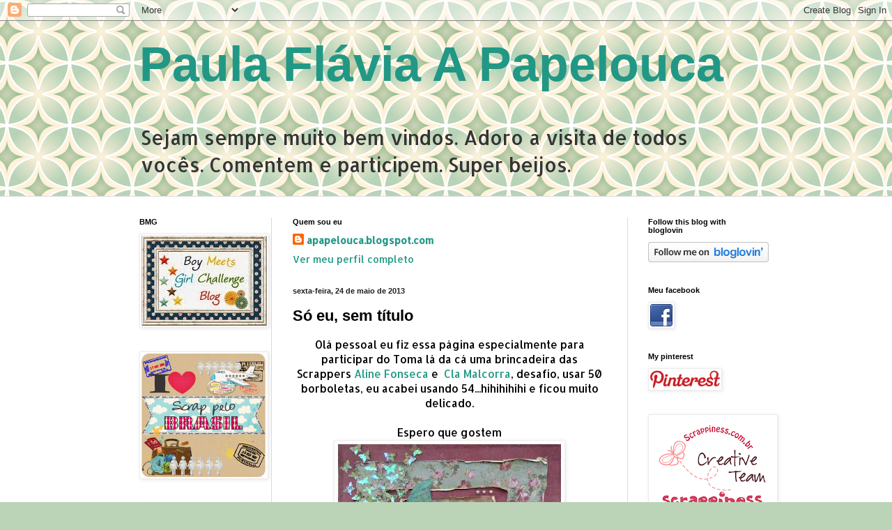

--- FILE ---
content_type: text/html; charset=UTF-8
request_url: https://apapelouca.blogspot.com/2013/05/so-eu-sem-titulo.html?showComment=1369423899363
body_size: 21236
content:
<!DOCTYPE html>
<html class='v2' dir='ltr' xmlns='http://www.w3.org/1999/xhtml' xmlns:b='http://www.google.com/2005/gml/b' xmlns:data='http://www.google.com/2005/gml/data' xmlns:expr='http://www.google.com/2005/gml/expr'>
<head>
<link href='https://www.blogger.com/static/v1/widgets/335934321-css_bundle_v2.css' rel='stylesheet' type='text/css'/>
<meta content='IE=EmulateIE7' http-equiv='X-UA-Compatible'/>
<meta content='width=1100' name='viewport'/>
<meta content='text/html; charset=UTF-8' http-equiv='Content-Type'/>
<meta content='blogger' name='generator'/>
<link href='https://apapelouca.blogspot.com/favicon.ico' rel='icon' type='image/x-icon'/>
<link href='http://apapelouca.blogspot.com/2013/05/so-eu-sem-titulo.html' rel='canonical'/>
<link rel="alternate" type="application/atom+xml" title="Paula Flávia A Papelouca - Atom" href="https://apapelouca.blogspot.com/feeds/posts/default" />
<link rel="alternate" type="application/rss+xml" title="Paula Flávia A Papelouca - RSS" href="https://apapelouca.blogspot.com/feeds/posts/default?alt=rss" />
<link rel="service.post" type="application/atom+xml" title="Paula Flávia A Papelouca - Atom" href="https://www.blogger.com/feeds/6578416157360237040/posts/default" />

<link rel="alternate" type="application/atom+xml" title="Paula Flávia A Papelouca - Atom" href="https://apapelouca.blogspot.com/feeds/3616133644864292000/comments/default" />
<!--Can't find substitution for tag [blog.ieCssRetrofitLinks]-->
<link href='https://blogger.googleusercontent.com/img/b/R29vZ2xl/AVvXsEjOQeAWqGAgz2jxzgLn8ZUDCr0kNk2jydjqEe-rZeouAaDWZkxP29FY7pGEN_PB4oOqMa8Z2s90vIEU12I8YAnxfntiGtP_8ZIf8QavWRprTmreqNnd29Fm3ps_Mry9e-Y_tqMi3VhM77o/s320/DSCN2808.jpg' rel='image_src'/>
<meta content='http://apapelouca.blogspot.com/2013/05/so-eu-sem-titulo.html' property='og:url'/>
<meta content='Só eu, sem título' property='og:title'/>
<meta content='  Olá pessoal eu fiz essa página especialmente para participar do Toma lá da cá uma brincadeira das Scrappers  Aline Fonseca  e   Cla Malcor...' property='og:description'/>
<meta content='https://blogger.googleusercontent.com/img/b/R29vZ2xl/AVvXsEjOQeAWqGAgz2jxzgLn8ZUDCr0kNk2jydjqEe-rZeouAaDWZkxP29FY7pGEN_PB4oOqMa8Z2s90vIEU12I8YAnxfntiGtP_8ZIf8QavWRprTmreqNnd29Fm3ps_Mry9e-Y_tqMi3VhM77o/w1200-h630-p-k-no-nu/DSCN2808.jpg' property='og:image'/>
<title>Paula Flávia A Papelouca: Só eu, sem título</title>
<style type='text/css'>@font-face{font-family:'Allerta';font-style:normal;font-weight:400;font-display:swap;src:url(//fonts.gstatic.com/s/allerta/v19/TwMO-IAHRlkbx940YnYXSCiN9uc.woff2)format('woff2');unicode-range:U+0000-00FF,U+0131,U+0152-0153,U+02BB-02BC,U+02C6,U+02DA,U+02DC,U+0304,U+0308,U+0329,U+2000-206F,U+20AC,U+2122,U+2191,U+2193,U+2212,U+2215,U+FEFF,U+FFFD;}</style>
<style type='text/css'> 
.aumentaIMG a span{display:none;} 
.aumentaIMG a:hover span{background:transparent; display:block; position:absolute; z-index:1;} 
.aumentaIMG a:hover span img{background:white;} 
.aumentaIMG a:hover em{z-index:1; display:none;} 
.aumentaIMG a img{border:#000 0px solid;} 
.aumentaIMG a:hover img{border:#000 0px solid;} 
</style>
<style id='page-skin-1' type='text/css'><!--
/*
-----------------------------------------------
Blogger Template Style
Name:     Simple
Designer: Blogger
URL:      www.blogger.com
----------------------------------------------- */
/* Content
----------------------------------------------- */
body {
font: normal normal 14px Allerta;
color: #000000;
background: #BBD4B8 url(//themes.googleusercontent.com/image?id=1f8YtZRyJTjLyWgXjl9fSg6zFPBBxE4L4nevuUO7OzAMyWlXqRBEEZW3cCHBfI-2WsTbq) repeat scroll top center /* Credit: dino4 (http://www.istockphoto.com/googleimages.php?id=5744556&platform=blogger) */;
padding: 0 0 0 0;
background-attachment: scroll;
}
html body .content-outer {
min-width: 0;
max-width: 100%;
width: 100%;
}
h2 {
font-size: 22px;
}
a:link {
text-decoration:none;
color: #219885;
}
a:visited {
text-decoration:none;
color: #78979e;
}
a:hover {
text-decoration:underline;
color: #58c0aa;
}
.body-fauxcolumn-outer .fauxcolumn-inner {
background: transparent none repeat scroll top left;
_background-image: none;
}
.body-fauxcolumn-outer .cap-top {
position: absolute;
z-index: 1;
height: 400px;
width: 100%;
}
.body-fauxcolumn-outer .cap-top .cap-left {
width: 100%;
background: transparent none repeat-x scroll top left;
_background-image: none;
}
.content-outer {
-moz-box-shadow: 0 0 0 rgba(0, 0, 0, .15);
-webkit-box-shadow: 0 0 0 rgba(0, 0, 0, .15);
-goog-ms-box-shadow: 0 0 0 #333333;
box-shadow: 0 0 0 rgba(0, 0, 0, .15);
margin-bottom: 1px;
}
.content-inner {
padding: 0 0;
}
.main-outer, .footer-outer {
background-color: #ffffff;
}
/* Header
----------------------------------------------- */
.header-outer {
background: transparent none repeat-x scroll 0 -400px;
_background-image: none;
}
.Header h1 {
font: normal bold 70px Arial, Tahoma, Helvetica, FreeSans, sans-serif;
color: #219885;
text-shadow: 0 0 0 rgba(0, 0, 0, .2);
}
.Header h1 a {
color: #219885;
}
.Header .description {
font-size: 200%;
color: #343434;
}
.header-inner .Header .titlewrapper {
padding: 22px 30px;
}
.header-inner .Header .descriptionwrapper {
padding: 0 30px;
}
/* Tabs
----------------------------------------------- */
.tabs-inner .section:first-child {
border-top: 0 solid #dddddd;
}
.tabs-inner .section:first-child ul {
margin-top: -0;
border-top: 0 solid #dddddd;
border-left: 0 solid #dddddd;
border-right: 0 solid #dddddd;
}
.tabs-inner .widget ul {
background: transparent none repeat-x scroll 0 -800px;
_background-image: none;
border-bottom: 0 solid #dddddd;
margin-top: 0;
margin-left: -0;
margin-right: -0;
}
.tabs-inner .widget li a {
display: inline-block;
padding: .6em 1em;
font: normal normal 20px Arial, Tahoma, Helvetica, FreeSans, sans-serif;
color: #006d60;
border-left: 0 solid #ffffff;
border-right: 0 solid #dddddd;
}
.tabs-inner .widget li:first-child a {
border-left: none;
}
.tabs-inner .widget li.selected a, .tabs-inner .widget li a:hover {
color: #343434;
background-color: transparent;
text-decoration: none;
}
/* Columns
----------------------------------------------- */
.main-outer {
border-top: 1px solid #dbdbdb;
}
.fauxcolumn-left-outer .fauxcolumn-inner {
border-right: 1px solid #dbdbdb;
}
.fauxcolumn-right-outer .fauxcolumn-inner {
border-left: 1px solid #dbdbdb;
}
/* Headings
----------------------------------------------- */
div.widget > h2,
div.widget h2.title {
margin: 0 0 1em 0;
font: normal bold 11px Arial, Tahoma, Helvetica, FreeSans, sans-serif;
color: #000000;
}
/* Widgets
----------------------------------------------- */
.widget .zippy {
color: #969696;
text-shadow: 2px 2px 1px rgba(0, 0, 0, .1);
}
.widget .popular-posts ul {
list-style: none;
}
/* Posts
----------------------------------------------- */
h2.date-header {
font: normal bold 11px Arial, Tahoma, Helvetica, FreeSans, sans-serif;
}
.date-header span {
background-color: transparent;
color: #222222;
padding: inherit;
letter-spacing: inherit;
margin: inherit;
}
.main-inner {
padding-top: 30px;
padding-bottom: 30px;
}
.main-inner .column-center-inner {
padding: 0 15px;
}
.main-inner .column-center-inner .section {
margin: 0 15px;
}
.post {
margin: 0 0 25px 0;
}
h3.post-title, .comments h4 {
font: normal bold 22px Arial, Tahoma, Helvetica, FreeSans, sans-serif;
margin: .75em 0 0;
}
.post-body {
font-size: 110%;
line-height: 1.4;
position: relative;
}
.post-body img, .post-body .tr-caption-container, .Profile img, .Image img,
.BlogList .item-thumbnail img {
padding: 2px;
background: #ffffff;
border: 1px solid #ececec;
-moz-box-shadow: 1px 1px 5px rgba(0, 0, 0, .1);
-webkit-box-shadow: 1px 1px 5px rgba(0, 0, 0, .1);
box-shadow: 1px 1px 5px rgba(0, 0, 0, .1);
}
.post-body img, .post-body .tr-caption-container {
padding: 5px;
}
.post-body .tr-caption-container {
color: #222222;
}
.post-body .tr-caption-container img {
padding: 0;
background: transparent;
border: none;
-moz-box-shadow: 0 0 0 rgba(0, 0, 0, .1);
-webkit-box-shadow: 0 0 0 rgba(0, 0, 0, .1);
box-shadow: 0 0 0 rgba(0, 0, 0, .1);
}
.post-header {
margin: 0 0 1.5em;
line-height: 1.6;
font-size: 90%;
}
.post-footer {
margin: 20px -2px 0;
padding: 5px 10px;
color: #606060;
background-color: #f8f8f8;
border-bottom: 1px solid #ececec;
line-height: 1.6;
font-size: 90%;
}
#comments .comment-author {
padding-top: 1.5em;
border-top: 1px solid #dbdbdb;
background-position: 0 1.5em;
}
#comments .comment-author:first-child {
padding-top: 0;
border-top: none;
}
.avatar-image-container {
margin: .2em 0 0;
}
#comments .avatar-image-container img {
border: 1px solid #ececec;
}
/* Comments
----------------------------------------------- */
.comments .comments-content .icon.blog-author {
background-repeat: no-repeat;
background-image: url([data-uri]);
}
.comments .comments-content .loadmore a {
border-top: 1px solid #969696;
border-bottom: 1px solid #969696;
}
.comments .comment-thread.inline-thread {
background-color: #f8f8f8;
}
.comments .continue {
border-top: 2px solid #969696;
}
/* Accents
---------------------------------------------- */
.section-columns td.columns-cell {
border-left: 1px solid #dbdbdb;
}
.blog-pager {
background: transparent none no-repeat scroll top center;
}
.blog-pager-older-link, .home-link,
.blog-pager-newer-link {
background-color: #ffffff;
padding: 5px;
}
.footer-outer {
border-top: 0 dashed #bbbbbb;
}
/* Mobile
----------------------------------------------- */
body.mobile  {
background-size: auto;
}
.mobile .body-fauxcolumn-outer {
background: transparent none repeat scroll top left;
}
.mobile .body-fauxcolumn-outer .cap-top {
background-size: 100% auto;
}
.mobile .content-outer {
-webkit-box-shadow: 0 0 3px rgba(0, 0, 0, .15);
box-shadow: 0 0 3px rgba(0, 0, 0, .15);
}
.mobile .tabs-inner .widget ul {
margin-left: 0;
margin-right: 0;
}
.mobile .post {
margin: 0;
}
.mobile .main-inner .column-center-inner .section {
margin: 0;
}
.mobile .date-header span {
padding: 0.1em 10px;
margin: 0 -10px;
}
.mobile h3.post-title {
margin: 0;
}
.mobile .blog-pager {
background: transparent none no-repeat scroll top center;
}
.mobile .footer-outer {
border-top: none;
}
.mobile .main-inner, .mobile .footer-inner {
background-color: #ffffff;
}
.mobile-index-contents {
color: #000000;
}
.mobile-link-button {
background-color: #219885;
}
.mobile-link-button a:link, .mobile-link-button a:visited {
color: #ffffff;
}
.mobile .tabs-inner .section:first-child {
border-top: none;
}
.mobile .tabs-inner .PageList .widget-content {
background-color: transparent;
color: #343434;
border-top: 0 solid #dddddd;
border-bottom: 0 solid #dddddd;
}
.mobile .tabs-inner .PageList .widget-content .pagelist-arrow {
border-left: 1px solid #dddddd;
}
/*--Zoom-Imagens-- */
a:hover img {
transform: translate(0px, -4px);
-moz-transform: scale(1.1) translate(0px, -4px);
-webkit-transform: scale(1.1) translate(0px, -4px);
-ms-zoom: 1.1;
opacity: 1 !important;
-moz-opacity: 1 !important;
-webkit-transition: all 0.2s ease-in;
-moz-transition: all 0.2s ease-in;
transition: all 0.2s ease;
}
--></style>
<style id='template-skin-1' type='text/css'><!--
body {
min-width: 940px;
}
.content-outer, .content-fauxcolumn-outer, .region-inner {
min-width: 940px;
max-width: 940px;
_width: 940px;
}
.main-inner .columns {
padding-left: 220px;
padding-right: 210px;
}
.main-inner .fauxcolumn-center-outer {
left: 220px;
right: 210px;
/* IE6 does not respect left and right together */
_width: expression(this.parentNode.offsetWidth -
parseInt("220px") -
parseInt("210px") + 'px');
}
.main-inner .fauxcolumn-left-outer {
width: 220px;
}
.main-inner .fauxcolumn-right-outer {
width: 210px;
}
.main-inner .column-left-outer {
width: 220px;
right: 100%;
margin-left: -220px;
}
.main-inner .column-right-outer {
width: 210px;
margin-right: -210px;
}
#layout {
min-width: 0;
}
#layout .content-outer {
min-width: 0;
width: 800px;
}
#layout .region-inner {
min-width: 0;
width: auto;
}
--></style>
<link href='https://www.blogger.com/dyn-css/authorization.css?targetBlogID=6578416157360237040&amp;zx=75b8e89b-d257-4ff0-832b-05e025d91ea5' media='none' onload='if(media!=&#39;all&#39;)media=&#39;all&#39;' rel='stylesheet'/><noscript><link href='https://www.blogger.com/dyn-css/authorization.css?targetBlogID=6578416157360237040&amp;zx=75b8e89b-d257-4ff0-832b-05e025d91ea5' rel='stylesheet'/></noscript>
<meta name='google-adsense-platform-account' content='ca-host-pub-1556223355139109'/>
<meta name='google-adsense-platform-domain' content='blogspot.com'/>

</head>
<body class='loading variant-wide'>
<div class='navbar section' id='navbar'><div class='widget Navbar' data-version='1' id='Navbar1'><script type="text/javascript">
    function setAttributeOnload(object, attribute, val) {
      if(window.addEventListener) {
        window.addEventListener('load',
          function(){ object[attribute] = val; }, false);
      } else {
        window.attachEvent('onload', function(){ object[attribute] = val; });
      }
    }
  </script>
<div id="navbar-iframe-container"></div>
<script type="text/javascript" src="https://apis.google.com/js/platform.js"></script>
<script type="text/javascript">
      gapi.load("gapi.iframes:gapi.iframes.style.bubble", function() {
        if (gapi.iframes && gapi.iframes.getContext) {
          gapi.iframes.getContext().openChild({
              url: 'https://www.blogger.com/navbar/6578416157360237040?po\x3d3616133644864292000\x26origin\x3dhttps://apapelouca.blogspot.com',
              where: document.getElementById("navbar-iframe-container"),
              id: "navbar-iframe"
          });
        }
      });
    </script><script type="text/javascript">
(function() {
var script = document.createElement('script');
script.type = 'text/javascript';
script.src = '//pagead2.googlesyndication.com/pagead/js/google_top_exp.js';
var head = document.getElementsByTagName('head')[0];
if (head) {
head.appendChild(script);
}})();
</script>
</div></div>
<div class='body-fauxcolumns'>
<div class='fauxcolumn-outer body-fauxcolumn-outer'>
<div class='cap-top'>
<div class='cap-left'></div>
<div class='cap-right'></div>
</div>
<div class='fauxborder-left'>
<div class='fauxborder-right'></div>
<div class='fauxcolumn-inner'>
</div>
</div>
<div class='cap-bottom'>
<div class='cap-left'></div>
<div class='cap-right'></div>
</div>
</div>
</div>
<div class='content'>
<div class='content-fauxcolumns'>
<div class='fauxcolumn-outer content-fauxcolumn-outer'>
<div class='cap-top'>
<div class='cap-left'></div>
<div class='cap-right'></div>
</div>
<div class='fauxborder-left'>
<div class='fauxborder-right'></div>
<div class='fauxcolumn-inner'>
</div>
</div>
<div class='cap-bottom'>
<div class='cap-left'></div>
<div class='cap-right'></div>
</div>
</div>
</div>
<div class='content-outer'>
<div class='content-cap-top cap-top'>
<div class='cap-left'></div>
<div class='cap-right'></div>
</div>
<div class='fauxborder-left content-fauxborder-left'>
<div class='fauxborder-right content-fauxborder-right'></div>
<div class='content-inner'>
<header>
<div class='header-outer'>
<div class='header-cap-top cap-top'>
<div class='cap-left'></div>
<div class='cap-right'></div>
</div>
<div class='fauxborder-left header-fauxborder-left'>
<div class='fauxborder-right header-fauxborder-right'></div>
<div class='region-inner header-inner'>
<div class='header section' id='header'><div class='widget Header' data-version='1' id='Header1'>
<div id='header-inner'>
<div class='titlewrapper'>
<h1 class='title'>
<a href='https://apapelouca.blogspot.com/'>
Paula Flávia A Papelouca
</a>
</h1>
</div>
<div class='descriptionwrapper'>
<p class='description'><span>Sejam sempre muito bem vindos.
Adoro a visita de todos vocês. Comentem e participem.
Super beijos.</span></p>
</div>
</div>
</div></div>
</div>
</div>
<div class='header-cap-bottom cap-bottom'>
<div class='cap-left'></div>
<div class='cap-right'></div>
</div>
</div>
</header>
<div class='tabs-outer'>
<div class='tabs-cap-top cap-top'>
<div class='cap-left'></div>
<div class='cap-right'></div>
</div>
<div class='fauxborder-left tabs-fauxborder-left'>
<div class='fauxborder-right tabs-fauxborder-right'></div>
<div class='region-inner tabs-inner'>
<div class='tabs no-items section' id='crosscol'></div>
<div class='tabs no-items section' id='crosscol-overflow'></div>
</div>
</div>
<div class='tabs-cap-bottom cap-bottom'>
<div class='cap-left'></div>
<div class='cap-right'></div>
</div>
</div>
<div class='main-outer'>
<div class='main-cap-top cap-top'>
<div class='cap-left'></div>
<div class='cap-right'></div>
</div>
<div class='fauxborder-left main-fauxborder-left'>
<div class='fauxborder-right main-fauxborder-right'></div>
<div class='region-inner main-inner'>
<div class='columns fauxcolumns'>
<div class='fauxcolumn-outer fauxcolumn-center-outer'>
<div class='cap-top'>
<div class='cap-left'></div>
<div class='cap-right'></div>
</div>
<div class='fauxborder-left'>
<div class='fauxborder-right'></div>
<div class='fauxcolumn-inner'>
</div>
</div>
<div class='cap-bottom'>
<div class='cap-left'></div>
<div class='cap-right'></div>
</div>
</div>
<div class='fauxcolumn-outer fauxcolumn-left-outer'>
<div class='cap-top'>
<div class='cap-left'></div>
<div class='cap-right'></div>
</div>
<div class='fauxborder-left'>
<div class='fauxborder-right'></div>
<div class='fauxcolumn-inner'>
</div>
</div>
<div class='cap-bottom'>
<div class='cap-left'></div>
<div class='cap-right'></div>
</div>
</div>
<div class='fauxcolumn-outer fauxcolumn-right-outer'>
<div class='cap-top'>
<div class='cap-left'></div>
<div class='cap-right'></div>
</div>
<div class='fauxborder-left'>
<div class='fauxborder-right'></div>
<div class='fauxcolumn-inner'>
</div>
</div>
<div class='cap-bottom'>
<div class='cap-left'></div>
<div class='cap-right'></div>
</div>
</div>
<!-- corrects IE6 width calculation -->
<div class='columns-inner'>
<div class='column-center-outer'>
<div class='column-center-inner'>
<div class='main section' id='main'><div class='widget Profile' data-version='1' id='Profile1'>
<h2>Quem sou eu</h2>
<div class='widget-content'>
<dl class='profile-datablock'>
<dt class='profile-data'>
<a class='profile-name-link g-profile' href='https://www.blogger.com/profile/07816537783541692223' rel='author' style='background-image: url(//www.blogger.com/img/logo-16.png);'>
apapelouca.blogspot.com
</a>
</dt>
</dl>
<a class='profile-link' href='https://www.blogger.com/profile/07816537783541692223' rel='author'>Ver meu perfil completo</a>
<div class='clear'></div>
</div>
</div><div class='widget Blog' data-version='1' id='Blog1'>
<div class='blog-posts hfeed'>

          <div class="date-outer">
        
<h2 class='date-header'><span>sexta-feira, 24 de maio de 2013</span></h2>

          <div class="date-posts">
        
<div class='post-outer'>
<div class='post hentry' itemscope='itemscope' itemtype='http://schema.org/BlogPosting'>
<a name='3616133644864292000'></a>
<h3 class='post-title entry-title' itemprop='name'>
Só eu, sem título
</h3>
<div class='post-header'>
<div class='post-header-line-1'></div>
</div>
<div class='post-body entry-content' id='post-body-3616133644864292000' itemprop='articleBody'>
<div dir="ltr" style="text-align: left;" trbidi="on">
<div style="text-align: center;">
Olá pessoal eu fiz essa página especialmente para participar do Toma lá da cá uma brincadeira das Scrappers&nbsp;<a href="http://lilikafonseca.blogspot.com.br/2013/05/toma-la-da-ca-32.html" target="_blank">Aline Fonseca</a> e &nbsp;<a href="http://clamalcorra.blogspot.com.br/2013/05/lo-50-borboletas-toma-la-da-ca-32.html" target="_blank">Cla Malcorra</a>, desafio, usar 50 borboletas, eu acabei usando 54...hihihihihi e ficou muito delicado.</div>
<div style="text-align: center;">
<br /></div>
<div>
<div style="text-align: center;">
Espero que gostem</div>
<div class="separator" style="clear: both; text-align: center;">
<a href="https://blogger.googleusercontent.com/img/b/R29vZ2xl/AVvXsEjOQeAWqGAgz2jxzgLn8ZUDCr0kNk2jydjqEe-rZeouAaDWZkxP29FY7pGEN_PB4oOqMa8Z2s90vIEU12I8YAnxfntiGtP_8ZIf8QavWRprTmreqNnd29Fm3ps_Mry9e-Y_tqMi3VhM77o/s1600/DSCN2808.jpg" imageanchor="1" style="margin-left: 1em; margin-right: 1em;"><img border="0" height="320" src="https://blogger.googleusercontent.com/img/b/R29vZ2xl/AVvXsEjOQeAWqGAgz2jxzgLn8ZUDCr0kNk2jydjqEe-rZeouAaDWZkxP29FY7pGEN_PB4oOqMa8Z2s90vIEU12I8YAnxfntiGtP_8ZIf8QavWRprTmreqNnd29Fm3ps_Mry9e-Y_tqMi3VhM77o/s320/DSCN2808.jpg" width="320" /></a></div>
<div class="separator" style="clear: both; text-align: center;">
Bom é isso ai .</div>
<div class="separator" style="clear: both; text-align: center;">
bjks</div>
</div>
</div>
<div style='clear: both;'></div>
</div>
<div class='post-footer'>
<div class='post-footer-line post-footer-line-1'><span class='post-author vcard'>
Deixe seu recado após o sinal: SINAL...
<span class='fn'>
<a href='https://www.blogger.com/profile/07816537783541692223' itemprop='author' rel='author' title='author profile'>
apapelouca.blogspot.com
</a>
</span>
</span>
<span class='post-timestamp'>
em
<a class='timestamp-link' href='https://apapelouca.blogspot.com/2013/05/so-eu-sem-titulo.html' itemprop='url' rel='bookmark' title='permanent link'><abbr class='published' itemprop='datePublished' title='2013-05-24T13:46:00-03:00'>sexta-feira, maio 24, 2013</abbr></a>
</span>
<span class='post-comment-link'>
</span>
<span class='post-icons'>
<span class='item-action'>
<a href='https://www.blogger.com/email-post/6578416157360237040/3616133644864292000' title='Enviar esta postagem'>
<img alt="" class="icon-action" height="13" src="//img1.blogblog.com/img/icon18_email.gif" width="18">
</a>
</span>
<span class='item-control blog-admin pid-1019558464'>
<a href='https://www.blogger.com/post-edit.g?blogID=6578416157360237040&postID=3616133644864292000&from=pencil' title='Editar post'>
<img alt='' class='icon-action' height='18' src='https://resources.blogblog.com/img/icon18_edit_allbkg.gif' width='18'/>
</a>
</span>
</span>
<div class='post-share-buttons goog-inline-block'>
<a class='goog-inline-block share-button sb-email' href='https://www.blogger.com/share-post.g?blogID=6578416157360237040&postID=3616133644864292000&target=email' target='_blank' title='Enviar por e-mail'><span class='share-button-link-text'>Enviar por e-mail</span></a><a class='goog-inline-block share-button sb-blog' href='https://www.blogger.com/share-post.g?blogID=6578416157360237040&postID=3616133644864292000&target=blog' onclick='window.open(this.href, "_blank", "height=270,width=475"); return false;' target='_blank' title='Postar no blog!'><span class='share-button-link-text'>Postar no blog!</span></a><a class='goog-inline-block share-button sb-twitter' href='https://www.blogger.com/share-post.g?blogID=6578416157360237040&postID=3616133644864292000&target=twitter' target='_blank' title='Compartilhar no X'><span class='share-button-link-text'>Compartilhar no X</span></a><a class='goog-inline-block share-button sb-facebook' href='https://www.blogger.com/share-post.g?blogID=6578416157360237040&postID=3616133644864292000&target=facebook' onclick='window.open(this.href, "_blank", "height=430,width=640"); return false;' target='_blank' title='Compartilhar no Facebook'><span class='share-button-link-text'>Compartilhar no Facebook</span></a><a class='goog-inline-block share-button sb-pinterest' href='https://www.blogger.com/share-post.g?blogID=6578416157360237040&postID=3616133644864292000&target=pinterest' target='_blank' title='Compartilhar com o Pinterest'><span class='share-button-link-text'>Compartilhar com o Pinterest</span></a>
</div>
<span class='post-backlinks post-comment-link'>
</span>
</div>
<div class='post-footer-line post-footer-line-2'><span class='post-labels'>
</span>
</div>
<div class='post-footer-line post-footer-line-3'><span class='reaction-buttons'>
</span>
<span class='post-location'>
</span>
</div>
</div>
</div>
<div class='comments' id='comments'>
<a name='comments'></a>
<h4>8 comentários:</h4>
<div id='Blog1_comments-block-wrapper'>
<dl class='avatar-comment-indent' id='comments-block'>
<dt class='comment-author ' id='c3588054331742953470'>
<a name='c3588054331742953470'></a>
<div class="avatar-image-container vcard"><span dir="ltr"><a href="https://www.blogger.com/profile/01681244055117181805" target="" rel="nofollow" onclick="" class="avatar-hovercard" id="av-3588054331742953470-01681244055117181805"><img src="https://resources.blogblog.com/img/blank.gif" width="35" height="35" class="delayLoad" style="display: none;" longdesc="//blogger.googleusercontent.com/img/b/R29vZ2xl/AVvXsEiQJQki9wPgxMlA0_oQqEI6mGiJNVopHjSltMUUbhr572iwgF7Hf7phZkaRAXYqakhW0bEaNVAgXGRuE68EeaK_AxJPyPSTwZ-b__qwNtjTS6IhaFVdJqtom5VUIRBhhw/s45-c/P5100008.JPG" alt="" title="Lol&ocirc; Artesanato">

<noscript><img src="//blogger.googleusercontent.com/img/b/R29vZ2xl/AVvXsEiQJQki9wPgxMlA0_oQqEI6mGiJNVopHjSltMUUbhr572iwgF7Hf7phZkaRAXYqakhW0bEaNVAgXGRuE68EeaK_AxJPyPSTwZ-b__qwNtjTS6IhaFVdJqtom5VUIRBhhw/s45-c/P5100008.JPG" width="35" height="35" class="photo" alt=""></noscript></a></span></div>
<a href='https://www.blogger.com/profile/01681244055117181805' rel='nofollow'>Lolô Artesanato</a>
disse...
</dt>
<dd class='comment-body' id='Blog1_cmt-3588054331742953470'>
<p>
que lindo Paulinha<br />tb amo &quot;braboletas&quot; rs<br />bjkas e bom fds
</p>
</dd>
<dd class='comment-footer'>
<span class='comment-timestamp'>
<a href='https://apapelouca.blogspot.com/2013/05/so-eu-sem-titulo.html?showComment=1369414212088#c3588054331742953470' title='comment permalink'>
24 de maio de 2013 às 13:50
</a>
<span class='item-control blog-admin pid-1448374735'>
<a class='comment-delete' href='https://www.blogger.com/comment/delete/6578416157360237040/3588054331742953470' title='Excluir comentário'>
<img src='https://resources.blogblog.com/img/icon_delete13.gif'/>
</a>
</span>
</span>
</dd>
<dt class='comment-author ' id='c8801375345216491649'>
<a name='c8801375345216491649'></a>
<div class="avatar-image-container vcard"><span dir="ltr"><a href="https://www.blogger.com/profile/03753126978452765756" target="" rel="nofollow" onclick="" class="avatar-hovercard" id="av-8801375345216491649-03753126978452765756"><img src="https://resources.blogblog.com/img/blank.gif" width="35" height="35" class="delayLoad" style="display: none;" longdesc="//blogger.googleusercontent.com/img/b/R29vZ2xl/AVvXsEgmnH08DP-QvyfgMHCjDjWVMvExVmuiBKbAgK2X3i1Rz97jy2bnEe7LNDQ2ikXYdjzGov3uILQSFeSy8jrNBZciY7BLXJRlslhCd-5CbFYCRk-fzLhPlqPI3F-ZUMK72Q/s45-c/Aline.jpg" alt="" title="Aline Fonseca">

<noscript><img src="//blogger.googleusercontent.com/img/b/R29vZ2xl/AVvXsEgmnH08DP-QvyfgMHCjDjWVMvExVmuiBKbAgK2X3i1Rz97jy2bnEe7LNDQ2ikXYdjzGov3uILQSFeSy8jrNBZciY7BLXJRlslhCd-5CbFYCRk-fzLhPlqPI3F-ZUMK72Q/s45-c/Aline.jpg" width="35" height="35" class="photo" alt=""></noscript></a></span></div>
<a href='https://www.blogger.com/profile/03753126978452765756' rel='nofollow'>Aline Fonseca</a>
disse...
</dt>
<dd class='comment-body' id='Blog1_cmt-8801375345216491649'>
<p>
Owwwwwwwwwwwwwwnttt! Que coisa mais linda, Paula!<br />Huuuuuuuuuum, juro que não é por ter participado da nossa brincadeira não, mas esta foi a página mais linda que você já fez na minha opinião! Hahahahahah acabei de deixar um recado na Dri assim, mas é verdade! Tanto o dela quanto o seu estão muito lindos, floridos, delicados, tudo que faz meu coração bater mais forte!  As borboletinhas em revoada também...e tem até um borboletão mãe! Que lindeza!<br />Obrigada pelo carinho!<br />Beijosssssssssssssssss
</p>
</dd>
<dd class='comment-footer'>
<span class='comment-timestamp'>
<a href='https://apapelouca.blogspot.com/2013/05/so-eu-sem-titulo.html?showComment=1369414330225#c8801375345216491649' title='comment permalink'>
24 de maio de 2013 às 13:52
</a>
<span class='item-control blog-admin pid-1995792136'>
<a class='comment-delete' href='https://www.blogger.com/comment/delete/6578416157360237040/8801375345216491649' title='Excluir comentário'>
<img src='https://resources.blogblog.com/img/icon_delete13.gif'/>
</a>
</span>
</span>
</dd>
<dt class='comment-author ' id='c8560416651566366696'>
<a name='c8560416651566366696'></a>
<div class="avatar-image-container vcard"><span dir="ltr"><a href="https://www.blogger.com/profile/04539552919194926995" target="" rel="nofollow" onclick="" class="avatar-hovercard" id="av-8560416651566366696-04539552919194926995"><img src="https://resources.blogblog.com/img/blank.gif" width="35" height="35" class="delayLoad" style="display: none;" longdesc="//blogger.googleusercontent.com/img/b/R29vZ2xl/AVvXsEivTtrWLcveSat_qjQgNBF8Zq-3Yl-T3YXxb_jHT84kifYL_sjd0WqRnI8aPtP7rnZfztnkWMrEhEuwhrsjSClzgx5CfzSGAhbCsszF8OOM6dqCGYMBGG1KRgu1EG1bGQ/s45-c/IMG_20150509_171737.jpg" alt="" title="Clarice Malcorra">

<noscript><img src="//blogger.googleusercontent.com/img/b/R29vZ2xl/AVvXsEivTtrWLcveSat_qjQgNBF8Zq-3Yl-T3YXxb_jHT84kifYL_sjd0WqRnI8aPtP7rnZfztnkWMrEhEuwhrsjSClzgx5CfzSGAhbCsszF8OOM6dqCGYMBGG1KRgu1EG1bGQ/s45-c/IMG_20150509_171737.jpg" width="35" height="35" class="photo" alt=""></noscript></a></span></div>
<a href='https://www.blogger.com/profile/04539552919194926995' rel='nofollow'>Clarice Malcorra</a>
disse...
</dt>
<dd class='comment-body' id='Blog1_cmt-8560416651566366696'>
<p>
Nossa que lindo!!!!!!<br />Show sua página!!!!!<br />Adoro esta formação e borboletas saindo juntas do lo.<br />Parabéns!!!!
</p>
</dd>
<dd class='comment-footer'>
<span class='comment-timestamp'>
<a href='https://apapelouca.blogspot.com/2013/05/so-eu-sem-titulo.html?showComment=1369414759892#c8560416651566366696' title='comment permalink'>
24 de maio de 2013 às 13:59
</a>
<span class='item-control blog-admin pid-1613557832'>
<a class='comment-delete' href='https://www.blogger.com/comment/delete/6578416157360237040/8560416651566366696' title='Excluir comentário'>
<img src='https://resources.blogblog.com/img/icon_delete13.gif'/>
</a>
</span>
</span>
</dd>
<dt class='comment-author ' id='c2170227310404562303'>
<a name='c2170227310404562303'></a>
<div class="avatar-image-container vcard"><span dir="ltr"><a href="https://www.blogger.com/profile/12007340326344960675" target="" rel="nofollow" onclick="" class="avatar-hovercard" id="av-2170227310404562303-12007340326344960675"><img src="https://resources.blogblog.com/img/blank.gif" width="35" height="35" class="delayLoad" style="display: none;" longdesc="//blogger.googleusercontent.com/img/b/R29vZ2xl/AVvXsEi7Yfl2j0gUjTn5uCMSDCq4iJXXNKdgBW6M-JdkczKNwHHHGsfaMYNpZ-aeBGw2kixrDVdCUG9pg9o-sg7VOIEgkUm1jtJ2HgtA6HET6ubc2uMBJpkXRDCu0UCiJPJpNg/s45-c/241220102335t.jpg" alt="" title="Elisabeth Sarkis">

<noscript><img src="//blogger.googleusercontent.com/img/b/R29vZ2xl/AVvXsEi7Yfl2j0gUjTn5uCMSDCq4iJXXNKdgBW6M-JdkczKNwHHHGsfaMYNpZ-aeBGw2kixrDVdCUG9pg9o-sg7VOIEgkUm1jtJ2HgtA6HET6ubc2uMBJpkXRDCu0UCiJPJpNg/s45-c/241220102335t.jpg" width="35" height="35" class="photo" alt=""></noscript></a></span></div>
<a href='https://www.blogger.com/profile/12007340326344960675' rel='nofollow'>Elisabeth Sarkis</a>
disse...
</dt>
<dd class='comment-body' id='Blog1_cmt-2170227310404562303'>
<p>
Tudo lindo de viver, vc na foto, as cores, lo todinho, ameiii,bjs
</p>
</dd>
<dd class='comment-footer'>
<span class='comment-timestamp'>
<a href='https://apapelouca.blogspot.com/2013/05/so-eu-sem-titulo.html?showComment=1369419533080#c2170227310404562303' title='comment permalink'>
24 de maio de 2013 às 15:18
</a>
<span class='item-control blog-admin pid-2108715147'>
<a class='comment-delete' href='https://www.blogger.com/comment/delete/6578416157360237040/2170227310404562303' title='Excluir comentário'>
<img src='https://resources.blogblog.com/img/icon_delete13.gif'/>
</a>
</span>
</span>
</dd>
<dt class='comment-author ' id='c1032749511596060110'>
<a name='c1032749511596060110'></a>
<div class="avatar-image-container vcard"><span dir="ltr"><a href="https://www.blogger.com/profile/09230659749517076113" target="" rel="nofollow" onclick="" class="avatar-hovercard" id="av-1032749511596060110-09230659749517076113"><img src="https://resources.blogblog.com/img/blank.gif" width="35" height="35" class="delayLoad" style="display: none;" longdesc="//blogger.googleusercontent.com/img/b/R29vZ2xl/AVvXsEg9nlXTutrPHEifuP61h9jRELIsAaUxB2voVbib7fVrT3UUG5vaLMj8PvMFzQ3CTIlLOOhYj3WTMVVenXcu6qKigFF-w6JYomO6RgoPU2hOJCw7L_dkPeErz9ZVACacaQ/s45-c/006.jpg" alt="" title="ANALAICE">

<noscript><img src="//blogger.googleusercontent.com/img/b/R29vZ2xl/AVvXsEg9nlXTutrPHEifuP61h9jRELIsAaUxB2voVbib7fVrT3UUG5vaLMj8PvMFzQ3CTIlLOOhYj3WTMVVenXcu6qKigFF-w6JYomO6RgoPU2hOJCw7L_dkPeErz9ZVACacaQ/s45-c/006.jpg" width="35" height="35" class="photo" alt=""></noscript></a></span></div>
<a href='https://www.blogger.com/profile/09230659749517076113' rel='nofollow'>ANALAICE</a>
disse...
</dt>
<dd class='comment-body' id='Blog1_cmt-1032749511596060110'>
<p>
Oi Paula,ficou lindo mesmo e bem delicado!!!Parabéns!!!Beijos...
</p>
</dd>
<dd class='comment-footer'>
<span class='comment-timestamp'>
<a href='https://apapelouca.blogspot.com/2013/05/so-eu-sem-titulo.html?showComment=1369423899363#c1032749511596060110' title='comment permalink'>
24 de maio de 2013 às 16:31
</a>
<span class='item-control blog-admin pid-307660418'>
<a class='comment-delete' href='https://www.blogger.com/comment/delete/6578416157360237040/1032749511596060110' title='Excluir comentário'>
<img src='https://resources.blogblog.com/img/icon_delete13.gif'/>
</a>
</span>
</span>
</dd>
<dt class='comment-author ' id='c665727212689158998'>
<a name='c665727212689158998'></a>
<div class="avatar-image-container vcard"><span dir="ltr"><a href="https://www.blogger.com/profile/04900434988508692714" target="" rel="nofollow" onclick="" class="avatar-hovercard" id="av-665727212689158998-04900434988508692714"><img src="https://resources.blogblog.com/img/blank.gif" width="35" height="35" class="delayLoad" style="display: none;" longdesc="//blogger.googleusercontent.com/img/b/R29vZ2xl/AVvXsEiiNTOm8Xrqv5SwxsqETg0jlklj5cS3vh7v__wgl4PatLqXsKVeFSHxTmckAvd040mQej7z4ZDmC6EbiXRpljPBwyL8qUOQBqNg6Ocsh-F3cHAMVWJkCTegoLWYIAlaMoY/s45-c/camerapics+097.jpg" alt="" title="sandi">

<noscript><img src="//blogger.googleusercontent.com/img/b/R29vZ2xl/AVvXsEiiNTOm8Xrqv5SwxsqETg0jlklj5cS3vh7v__wgl4PatLqXsKVeFSHxTmckAvd040mQej7z4ZDmC6EbiXRpljPBwyL8qUOQBqNg6Ocsh-F3cHAMVWJkCTegoLWYIAlaMoY/s45-c/camerapics+097.jpg" width="35" height="35" class="photo" alt=""></noscript></a></span></div>
<a href='https://www.blogger.com/profile/04900434988508692714' rel='nofollow'>sandi</a>
disse...
</dt>
<dd class='comment-body' id='Blog1_cmt-665727212689158998'>
<p>
Wow! This is soooooooooooooo pretty! Love the look of the butterflies....such a beautiful accent for this gorgeous page!
</p>
</dd>
<dd class='comment-footer'>
<span class='comment-timestamp'>
<a href='https://apapelouca.blogspot.com/2013/05/so-eu-sem-titulo.html?showComment=1369493359083#c665727212689158998' title='comment permalink'>
25 de maio de 2013 às 11:49
</a>
<span class='item-control blog-admin pid-882586742'>
<a class='comment-delete' href='https://www.blogger.com/comment/delete/6578416157360237040/665727212689158998' title='Excluir comentário'>
<img src='https://resources.blogblog.com/img/icon_delete13.gif'/>
</a>
</span>
</span>
</dd>
<dt class='comment-author ' id='c4747276657734254282'>
<a name='c4747276657734254282'></a>
<div class="avatar-image-container vcard"><span dir="ltr"><a href="https://www.blogger.com/profile/06972294378477110465" target="" rel="nofollow" onclick="" class="avatar-hovercard" id="av-4747276657734254282-06972294378477110465"><img src="https://resources.blogblog.com/img/blank.gif" width="35" height="35" class="delayLoad" style="display: none;" longdesc="//blogger.googleusercontent.com/img/b/R29vZ2xl/AVvXsEjJthZmMXLDu7mHi8BL0So_MVo5kHIlsdYJCsIRetIVrZMMcRItSUT7DWB5RxhhqzxjWoFYnKtIRbEvZcu2lHcCq5SQe3e0MHbEdrFhvU_AF8uwKBes3zlOih-eZJj2XA/s45-c/foto.jpg" alt="" title="Robson Zanato">

<noscript><img src="//blogger.googleusercontent.com/img/b/R29vZ2xl/AVvXsEjJthZmMXLDu7mHi8BL0So_MVo5kHIlsdYJCsIRetIVrZMMcRItSUT7DWB5RxhhqzxjWoFYnKtIRbEvZcu2lHcCq5SQe3e0MHbEdrFhvU_AF8uwKBes3zlOih-eZJj2XA/s45-c/foto.jpg" width="35" height="35" class="photo" alt=""></noscript></a></span></div>
<a href='https://www.blogger.com/profile/06972294378477110465' rel='nofollow'>Robson Zanato</a>
disse...
</dt>
<dd class='comment-body' id='Blog1_cmt-4747276657734254282'>
<p>
Esta é a minha flor!
</p>
</dd>
<dd class='comment-footer'>
<span class='comment-timestamp'>
<a href='https://apapelouca.blogspot.com/2013/05/so-eu-sem-titulo.html?showComment=1369525895548#c4747276657734254282' title='comment permalink'>
25 de maio de 2013 às 20:51
</a>
<span class='item-control blog-admin pid-1963292035'>
<a class='comment-delete' href='https://www.blogger.com/comment/delete/6578416157360237040/4747276657734254282' title='Excluir comentário'>
<img src='https://resources.blogblog.com/img/icon_delete13.gif'/>
</a>
</span>
</span>
</dd>
<dt class='comment-author ' id='c590151140933477643'>
<a name='c590151140933477643'></a>
<div class="avatar-image-container avatar-stock"><span dir="ltr"><a href="https://www.blogger.com/profile/01385731239421712612" target="" rel="nofollow" onclick="" class="avatar-hovercard" id="av-590151140933477643-01385731239421712612"><img src="//www.blogger.com/img/blogger_logo_round_35.png" width="35" height="35" alt="" title="Luiza Pires">

</a></span></div>
<a href='https://www.blogger.com/profile/01385731239421712612' rel='nofollow'>Luiza Pires</a>
disse...
</dt>
<dd class='comment-body' id='Blog1_cmt-590151140933477643'>
<p>
Oi Paula, menina que coisa mais fofa!!!! Super inspirada, hein? Amei. <br />Beijos<br />http://luiza-pires.blogspot.com.br/
</p>
</dd>
<dd class='comment-footer'>
<span class='comment-timestamp'>
<a href='https://apapelouca.blogspot.com/2013/05/so-eu-sem-titulo.html?showComment=1369676816329#c590151140933477643' title='comment permalink'>
27 de maio de 2013 às 14:46
</a>
<span class='item-control blog-admin pid-700948014'>
<a class='comment-delete' href='https://www.blogger.com/comment/delete/6578416157360237040/590151140933477643' title='Excluir comentário'>
<img src='https://resources.blogblog.com/img/icon_delete13.gif'/>
</a>
</span>
</span>
</dd>
</dl>
</div>
<p class='comment-footer'>
<a href='https://www.blogger.com/comment/fullpage/post/6578416157360237040/3616133644864292000' onclick='javascript:window.open(this.href, "bloggerPopup", "toolbar=0,location=0,statusbar=1,menubar=0,scrollbars=yes,width=640,height=500"); return false;'>Postar um comentário</a>
</p>
</div>
</div>

        </div></div>
      
</div>
<div class='blog-pager' id='blog-pager'>
<span id='blog-pager-newer-link'>
<a class='blog-pager-newer-link' href='https://apapelouca.blogspot.com/2013/05/oba-mais-um-destaque.html' id='Blog1_blog-pager-newer-link' title='Postagem mais recente'>Postagem mais recente</a>
</span>
<span id='blog-pager-older-link'>
<a class='blog-pager-older-link' href='https://apapelouca.blogspot.com/2013/05/casa-de-retalhos-uma-certa-casinha-diy.html' id='Blog1_blog-pager-older-link' title='Postagem mais antiga'>Postagem mais antiga</a>
</span>
<a class='home-link' href='https://apapelouca.blogspot.com/'>Página inicial</a>
</div>
<div class='clear'></div>
<div class='post-feeds'>
<div class='feed-links'>
Assinar:
<a class='feed-link' href='https://apapelouca.blogspot.com/feeds/3616133644864292000/comments/default' target='_blank' type='application/atom+xml'>Postar comentários (Atom)</a>
</div>
</div>
</div></div>
</div>
</div>
<div class='column-left-outer'>
<div class='column-left-inner'>
<aside>
<div class='sidebar section' id='sidebar-left-1'><div class='widget Image' data-version='1' id='Image15'>
<h2>BMG</h2>
<div class='widget-content'>
<a href='http://boymeetsgirlchallenges.blogspot.com.br/'>
<img alt='BMG' height='129' id='Image15_img' src='https://blogger.googleusercontent.com/img/b/R29vZ2xl/AVvXsEjwQDI9dvBYAHt7eVvZ6ZFxg-PdDCv2WcuMoUfFGX8XVk4vlTdNli9FSQWNy62JyMI8ZD5dT0QUv41nLrUwE6Ks-B-jaoz9HWVtR8laD7YqfKPLFr9dRnSLSKHbOVgskS2CU1QVtem5VVQ/s1600/blog+blinkie.jpg' width='180'/>
</a>
<br/>
</div>
<div class='clear'></div>
</div><div class='widget Image' data-version='1' id='Image10'>
<div class='widget-content'>
<img alt='' height='177' id='Image10_img' src='https://blogger.googleusercontent.com/img/b/R29vZ2xl/AVvXsEjA_kkZNqlMN7PteUqcYvt4codlrR_X-rMQlzfgb38K5NrZhwUUTbNmAmDCAnbKME9GY_cTwVATK4DE_eTixTouO4s0XMCqvyx0iKhM8N3D7AJOto6f4njYkey7QgyFZ-y1lxhejRMZtVU/s1600/flowerarts_2012_spb_selinho_1.png' width='179'/>
<br/>
</div>
<div class='clear'></div>
</div><div class='widget Image' data-version='1' id='Image13'>
<div class='widget-content'>
<img alt='' height='154' id='Image13_img' src='https://blogger.googleusercontent.com/img/b/R29vZ2xl/AVvXsEiUdzCjSBmtCTcxmQLuZacYjBEFAu9Rc6iKLsuFICoNmCHPycP-ZqbC0cu4Bwalvt4f-BNzMPq6lVERdLN7TVj_YiOa47EvqYybMbaVlsbAuseCLL6SRx07D3GJpiKmgkBcwj2Enrmzcpc/s180/buttonF.png' width='154'/>
<br/>
</div>
<div class='clear'></div>
</div><div class='widget Image' data-version='1' id='Image1'>
<h2>CSI</h2>
<div class='widget-content'>
<img alt='CSI' height='180' id='Image1_img' src='https://lh3.googleusercontent.com/blogger_img_proxy/[base64]s0-d' width='180'/>
<br/>
</div>
<div class='clear'></div>
</div><div class='widget Image' data-version='1' id='Image6'>
<div class='widget-content'>
<img alt='' height='154' id='Image6_img' src='https://blogger.googleusercontent.com/img/b/R29vZ2xl/AVvXsEhn8Vae_2Nor6z-NiCmOp45-GPh7yyvpt0DnWRFWYv-keDX3L9Je-bfcpUHdZ_D5-KkOI3nONOUrCi17JJ6_zpzaCa-kKD8CuvnrebkfSO5yLewoOH2BYJrTa8kAEHFkcoJU4PH1ohIDu8/s200/Just+say+No.jpg' width='154'/>
<br/>
</div>
<div class='clear'></div>
</div><div class='widget Image' data-version='1' id='Image12'>
<div class='widget-content'>
<img alt='' height='180' id='Image12_img' src='https://blogger.googleusercontent.com/img/b/R29vZ2xl/AVvXsEgd1sN7GDWfBcvoERQaX_R3YijmhelX65dgd92S9gBSvyk9WxW3_Ac9H3AGoVXiqGdY-MJm22XYPzTE_KxMxb-RVOTkFoW5BzL7iv-uGoyrC2tjPo_cwlFajrgvY4tdOw-Fd0BD5zeMEjVC/s1600/LOGO+SCRAPwinner.jpg' width='180'/>
<br/>
</div>
<div class='clear'></div>
</div><div class='widget Image' data-version='1' id='Image2'>
<h2>Selinho que ganhei da JOzi</h2>
<div class='widget-content'>
<img alt='Selinho que ganhei da JOzi' height='77' id='Image2_img' src='https://lh3.googleusercontent.com/blogger_img_proxy/AEn0k_s5B3vzGg4SNmtNm-6MrKmYZv-_uUNnUDTcP8MuXWBzNeEXNhLbZJjyXvb9HACTile-0YjS3Jj4slnGQBfvBdgKHAav9xF4_t0nj8UXOwzCOxEnVozRtLYQYziyB69C0oA8b9I=s0-d' width='190'/>
<br/>
</div>
<div class='clear'></div>
</div><div class='widget Image' data-version='1' id='Image11'>
<div class='widget-content'>
<img alt='' height='150' id='Image11_img' src='https://lh3.googleusercontent.com/blogger_img_proxy/AEn0k_uqNOiZqfAER9s9hJ9Tu1UVuqwJYzPIy0sHXqTyRWG8ybfw3f63XK6tBTeLz00_bnLRJNsSfU8IwHUzlIMmpKKNJzzjepfjO3Gq4zpRo0FcsIQMsQ8ZADCx=s0-d' width='150'/>
<br/>
</div>
<div class='clear'></div>
</div><div class='widget Image' data-version='1' id='Image5'>
<div class='widget-content'>
<img alt='' height='90' id='Image5_img' src='https://lh3.googleusercontent.com/blogger_img_proxy/AEn0k_sO0Cg3nnybhEHudHaPA2V479KzfvxJq82I9WnOCHcDgKCrMhs02yuL-QowuncdlqBZNudX8Dl1e1iE6BS-TPWUImoDlk7dFhSyDr74w6SqJ_q7HNkO1UE0hAISk9qaQtXPLZXvuCNnejnnYEM99136cnoqVGWMimpKKrh2jG3z4z-GrrIv-cYj319kin8=s0-d' width='90'/>
<br/>
</div>
<div class='clear'></div>
</div><div class='widget Image' data-version='1' id='Image4'>
<div class='widget-content'>
<img alt='' height='190' id='Image4_img' src='https://blogger.googleusercontent.com/img/b/R29vZ2xl/AVvXsEgNTjIamASJEePouVVHzVWnn3z1a_W3CErc-rkSr4tYx8V-W6z6UdyQOvY-yZcptblncvTp4oo0ZaYifhS1HiF_xYJRh6MIq5-ofPdNzp4NhaB7f09pbGkcsmuYkJCNNvhfnkXvJdGSX6g/s190/carteirinha+Paula+Fl%25C3%25A1via+%25281%2529.JPG' width='162'/>
<br/>
</div>
<div class='clear'></div>
</div></div>
</aside>
</div>
</div>
<div class='column-right-outer'>
<div class='column-right-inner'>
<aside>
<div class='sidebar section' id='sidebar-right-1'><div class='widget HTML' data-version='1' id='HTML1'>
<h2 class='title'>Follow this blog with bloglovin</h2>
<div class='widget-content'>
<a title="Follow Paula Flávia A Papelouca on Bloglovin" href="http://www.bloglovin.com/en/blog/5676973"><img alt="Follow on Bloglovin" src="https://lh3.googleusercontent.com/blogger_img_proxy/AEn0k_vOJZmBYspLBQEdsF5CXeFnchMuipFuVhH8Hcb30RNAIu6CJ8em5M5c4nqcmNzRJKqk6p8WVX9RvQlNAp6wJskBJyBNKsmyAE0-3rA0tWr0mrEBnfAM3hannmDTVQ9rQYLxeA=s0-d" border="0"></a>
</div>
<div class='clear'></div>
</div><div class='widget Image' data-version='1' id='Image9'>
<h2>Meu facebook</h2>
<div class='widget-content'>
<a href='https://www.facebook.com/APapelouca'>
<img alt='Meu facebook' height='32' id='Image9_img' src='https://blogger.googleusercontent.com/img/b/R29vZ2xl/AVvXsEiNCpYhPfjxUlLR0SNUpJlL8_qkjgKZEd-TdTqoga_FoxtZHrhkIaIurSBjydmART3wvo-qLi0La-62dvMCwFHLFdcXjDvZF0s-dbEFWBaCG9fQbnWlcXJPEdIcpsuCoqvzTTKC2GIBWYk/s180/facebook.png' width='32'/>
</a>
<br/>
</div>
<div class='clear'></div>
</div><div class='widget Image' data-version='1' id='Image3'>
<h2>My pinterest</h2>
<div class='widget-content'>
<a href='http://pinterest.com/paulaflavia'>
<img alt='My pinterest' height='26' id='Image3_img' src='https://lh3.googleusercontent.com/blogger_img_proxy/AEn0k_sxesAdLt046Ls2lob6UboFbvm6KWIUWCF-bWCzOohJ8d9k5VQ56ERJJztD2hQwQUjKi5Lr3p3qcGHegCE2NJN8EZTZzF4RasEbqfPLldBcTMc67AW1Pw=s0-d' width='100'/>
</a>
<br/>
</div>
<div class='clear'></div>
</div><div class='widget Image' data-version='1' id='Image8'>
<div class='widget-content'>
<a href='http://www.scrappinessdesigns.com.br/store/'>
<img alt='' height='180' id='Image8_img' src='https://blogger.googleusercontent.com/img/b/R29vZ2xl/AVvXsEi5k2Olj1S5FrLgN4TtPRZQinbpzGtoHG6r_pL_gVxGDaW55WO_w3DjRgi9l_p2JGb7ZnTEgz8jY7U35UosybnTwBvNatOum0AaB144Ss3_4hZZpP5BzG95zDxF3GhHBlLJoUeWg1aZrgE/s180/SD_CT06.png' width='180'/>
</a>
<br/>
</div>
<div class='clear'></div>
</div><div class='widget Translate' data-version='1' id='Translate1'>
<h2 class='title'>Translate</h2>
<div id='google_translate_element'></div>
<script>
    function googleTranslateElementInit() {
      new google.translate.TranslateElement({
        pageLanguage: 'pt',
        autoDisplay: 'true',
        layout: google.translate.TranslateElement.InlineLayout.VERTICAL
      }, 'google_translate_element');
    }
  </script>
<script src='//translate.google.com/translate_a/element.js?cb=googleTranslateElementInit'></script>
<div class='clear'></div>
</div><div class='widget BlogArchive' data-version='1' id='BlogArchive1'>
<h2>Arquivo do blog</h2>
<div class='widget-content'>
<div id='ArchiveList'>
<div id='BlogArchive1_ArchiveList'>
<ul class='hierarchy'>
<li class='archivedate collapsed'>
<a class='toggle' href='javascript:void(0)'>
<span class='zippy'>

        &#9658;&#160;
      
</span>
</a>
<a class='post-count-link' href='https://apapelouca.blogspot.com/2014/'>
2014
</a>
<span class='post-count' dir='ltr'>(18)</span>
<ul class='hierarchy'>
<li class='archivedate collapsed'>
<a class='toggle' href='javascript:void(0)'>
<span class='zippy'>

        &#9658;&#160;
      
</span>
</a>
<a class='post-count-link' href='https://apapelouca.blogspot.com/2014/04/'>
abril
</a>
<span class='post-count' dir='ltr'>(1)</span>
</li>
</ul>
<ul class='hierarchy'>
<li class='archivedate collapsed'>
<a class='toggle' href='javascript:void(0)'>
<span class='zippy'>

        &#9658;&#160;
      
</span>
</a>
<a class='post-count-link' href='https://apapelouca.blogspot.com/2014/03/'>
março
</a>
<span class='post-count' dir='ltr'>(9)</span>
</li>
</ul>
<ul class='hierarchy'>
<li class='archivedate collapsed'>
<a class='toggle' href='javascript:void(0)'>
<span class='zippy'>

        &#9658;&#160;
      
</span>
</a>
<a class='post-count-link' href='https://apapelouca.blogspot.com/2014/02/'>
fevereiro
</a>
<span class='post-count' dir='ltr'>(5)</span>
</li>
</ul>
<ul class='hierarchy'>
<li class='archivedate collapsed'>
<a class='toggle' href='javascript:void(0)'>
<span class='zippy'>

        &#9658;&#160;
      
</span>
</a>
<a class='post-count-link' href='https://apapelouca.blogspot.com/2014/01/'>
janeiro
</a>
<span class='post-count' dir='ltr'>(3)</span>
</li>
</ul>
</li>
</ul>
<ul class='hierarchy'>
<li class='archivedate expanded'>
<a class='toggle' href='javascript:void(0)'>
<span class='zippy toggle-open'>

        &#9660;&#160;
      
</span>
</a>
<a class='post-count-link' href='https://apapelouca.blogspot.com/2013/'>
2013
</a>
<span class='post-count' dir='ltr'>(218)</span>
<ul class='hierarchy'>
<li class='archivedate collapsed'>
<a class='toggle' href='javascript:void(0)'>
<span class='zippy'>

        &#9658;&#160;
      
</span>
</a>
<a class='post-count-link' href='https://apapelouca.blogspot.com/2013/12/'>
dezembro
</a>
<span class='post-count' dir='ltr'>(1)</span>
</li>
</ul>
<ul class='hierarchy'>
<li class='archivedate collapsed'>
<a class='toggle' href='javascript:void(0)'>
<span class='zippy'>

        &#9658;&#160;
      
</span>
</a>
<a class='post-count-link' href='https://apapelouca.blogspot.com/2013/11/'>
novembro
</a>
<span class='post-count' dir='ltr'>(10)</span>
</li>
</ul>
<ul class='hierarchy'>
<li class='archivedate collapsed'>
<a class='toggle' href='javascript:void(0)'>
<span class='zippy'>

        &#9658;&#160;
      
</span>
</a>
<a class='post-count-link' href='https://apapelouca.blogspot.com/2013/10/'>
outubro
</a>
<span class='post-count' dir='ltr'>(10)</span>
</li>
</ul>
<ul class='hierarchy'>
<li class='archivedate collapsed'>
<a class='toggle' href='javascript:void(0)'>
<span class='zippy'>

        &#9658;&#160;
      
</span>
</a>
<a class='post-count-link' href='https://apapelouca.blogspot.com/2013/09/'>
setembro
</a>
<span class='post-count' dir='ltr'>(17)</span>
</li>
</ul>
<ul class='hierarchy'>
<li class='archivedate collapsed'>
<a class='toggle' href='javascript:void(0)'>
<span class='zippy'>

        &#9658;&#160;
      
</span>
</a>
<a class='post-count-link' href='https://apapelouca.blogspot.com/2013/08/'>
agosto
</a>
<span class='post-count' dir='ltr'>(8)</span>
</li>
</ul>
<ul class='hierarchy'>
<li class='archivedate collapsed'>
<a class='toggle' href='javascript:void(0)'>
<span class='zippy'>

        &#9658;&#160;
      
</span>
</a>
<a class='post-count-link' href='https://apapelouca.blogspot.com/2013/07/'>
julho
</a>
<span class='post-count' dir='ltr'>(18)</span>
</li>
</ul>
<ul class='hierarchy'>
<li class='archivedate collapsed'>
<a class='toggle' href='javascript:void(0)'>
<span class='zippy'>

        &#9658;&#160;
      
</span>
</a>
<a class='post-count-link' href='https://apapelouca.blogspot.com/2013/06/'>
junho
</a>
<span class='post-count' dir='ltr'>(11)</span>
</li>
</ul>
<ul class='hierarchy'>
<li class='archivedate expanded'>
<a class='toggle' href='javascript:void(0)'>
<span class='zippy toggle-open'>

        &#9660;&#160;
      
</span>
</a>
<a class='post-count-link' href='https://apapelouca.blogspot.com/2013/05/'>
maio
</a>
<span class='post-count' dir='ltr'>(28)</span>
<ul class='posts'>
<li><a href='https://apapelouca.blogspot.com/2013/05/wild-love-lancamento-by-scrappiness.html'>Wild Love lançamento by Scrappiness</a></li>
<li><a href='https://apapelouca.blogspot.com/2013/05/no-top-do-scrap-pelo-brasil.html'>No top do Scrap pelo Brasil</a></li>
<li><a href='https://apapelouca.blogspot.com/2013/05/oba-mais-um-destaque.html'>Oba mais um destaque</a></li>
<li><a href='https://apapelouca.blogspot.com/2013/05/so-eu-sem-titulo.html'>Só eu, sem título</a></li>
<li><a href='https://apapelouca.blogspot.com/2013/05/casa-de-retalhos-uma-certa-casinha-diy.html'>Casa de Retalhos: Uma certa casinha &#9829; DIY decorati...</a></li>
<li><a href='https://apapelouca.blogspot.com/2013/05/aruana-beach.html'>Aruanã Beach</a></li>
<li><a href='https://apapelouca.blogspot.com/2013/05/photo-family.html'>Photo Family</a></li>
<li><a href='https://apapelouca.blogspot.com/2013/05/birds-garden.html'>Bird&#180;s garden</a></li>
<li><a href='https://apapelouca.blogspot.com/2013/05/paper-dress.html'>Paper Dress</a></li>
<li><a href='https://apapelouca.blogspot.com/2013/05/only-you.html'>Only you</a></li>
<li><a href='https://apapelouca.blogspot.com/2013/05/she.html'>She</a></li>
<li><a href='https://apapelouca.blogspot.com/2013/05/pessoal-esse-vai-para-o-primeiro.html'>They own my heart</a></li>
<li><a href='https://apapelouca.blogspot.com/2013/05/blosson-memories-from-my-ginger.html'>Blosson memories from my ginger</a></li>
<li><a href='https://apapelouca.blogspot.com/2013/05/destaques-featured-los.html'>Destaques - Featured Los</a></li>
<li><a href='https://apapelouca.blogspot.com/2013/05/leticia.html'>Letícia</a></li>
<li><a href='https://apapelouca.blogspot.com/2013/05/spider-sense-spiderman.html'>Spider Sense Spiderman</a></li>
<li><a href='https://apapelouca.blogspot.com/2013/05/celebrate.html'>Celebrate</a></li>
<li><a href='https://apapelouca.blogspot.com/2013/05/surrounded-by-fun.html'>Surrounded by fun</a></li>
<li><a href='https://apapelouca.blogspot.com/2013/05/joy.html'>Joy</a></li>
<li><a href='https://apapelouca.blogspot.com/2013/05/aloha.html'>Aloha</a></li>
<li><a href='https://apapelouca.blogspot.com/2013/05/enquete-e-sorteio.html'>Enquete e sorteio.</a></li>
<li><a href='https://apapelouca.blogspot.com/2013/05/dreming.html'>dreaming</a></li>
<li><a href='https://apapelouca.blogspot.com/2013/05/nesse-eu-combino-desafios.html'>Sleep tight</a></li>
<li><a href='https://apapelouca.blogspot.com/2013/05/we-are-family.html'>We are family</a></li>
<li><a href='https://apapelouca.blogspot.com/2013/05/fly.html'>Fly</a></li>
<li><a href='https://apapelouca.blogspot.com/2013/05/verao.html'>Verão</a></li>
<li><a href='https://apapelouca.blogspot.com/2013/05/for-my-mom.html'>For my mom</a></li>
<li><a href='https://apapelouca.blogspot.com/2013/05/market-garden.html'>Market Garden</a></li>
</ul>
</li>
</ul>
<ul class='hierarchy'>
<li class='archivedate collapsed'>
<a class='toggle' href='javascript:void(0)'>
<span class='zippy'>

        &#9658;&#160;
      
</span>
</a>
<a class='post-count-link' href='https://apapelouca.blogspot.com/2013/04/'>
abril
</a>
<span class='post-count' dir='ltr'>(26)</span>
</li>
</ul>
<ul class='hierarchy'>
<li class='archivedate collapsed'>
<a class='toggle' href='javascript:void(0)'>
<span class='zippy'>

        &#9658;&#160;
      
</span>
</a>
<a class='post-count-link' href='https://apapelouca.blogspot.com/2013/03/'>
março
</a>
<span class='post-count' dir='ltr'>(29)</span>
</li>
</ul>
<ul class='hierarchy'>
<li class='archivedate collapsed'>
<a class='toggle' href='javascript:void(0)'>
<span class='zippy'>

        &#9658;&#160;
      
</span>
</a>
<a class='post-count-link' href='https://apapelouca.blogspot.com/2013/02/'>
fevereiro
</a>
<span class='post-count' dir='ltr'>(29)</span>
</li>
</ul>
<ul class='hierarchy'>
<li class='archivedate collapsed'>
<a class='toggle' href='javascript:void(0)'>
<span class='zippy'>

        &#9658;&#160;
      
</span>
</a>
<a class='post-count-link' href='https://apapelouca.blogspot.com/2013/01/'>
janeiro
</a>
<span class='post-count' dir='ltr'>(31)</span>
</li>
</ul>
</li>
</ul>
<ul class='hierarchy'>
<li class='archivedate collapsed'>
<a class='toggle' href='javascript:void(0)'>
<span class='zippy'>

        &#9658;&#160;
      
</span>
</a>
<a class='post-count-link' href='https://apapelouca.blogspot.com/2012/'>
2012
</a>
<span class='post-count' dir='ltr'>(208)</span>
<ul class='hierarchy'>
<li class='archivedate collapsed'>
<a class='toggle' href='javascript:void(0)'>
<span class='zippy'>

        &#9658;&#160;
      
</span>
</a>
<a class='post-count-link' href='https://apapelouca.blogspot.com/2012/12/'>
dezembro
</a>
<span class='post-count' dir='ltr'>(7)</span>
</li>
</ul>
<ul class='hierarchy'>
<li class='archivedate collapsed'>
<a class='toggle' href='javascript:void(0)'>
<span class='zippy'>

        &#9658;&#160;
      
</span>
</a>
<a class='post-count-link' href='https://apapelouca.blogspot.com/2012/11/'>
novembro
</a>
<span class='post-count' dir='ltr'>(2)</span>
</li>
</ul>
<ul class='hierarchy'>
<li class='archivedate collapsed'>
<a class='toggle' href='javascript:void(0)'>
<span class='zippy'>

        &#9658;&#160;
      
</span>
</a>
<a class='post-count-link' href='https://apapelouca.blogspot.com/2012/10/'>
outubro
</a>
<span class='post-count' dir='ltr'>(10)</span>
</li>
</ul>
<ul class='hierarchy'>
<li class='archivedate collapsed'>
<a class='toggle' href='javascript:void(0)'>
<span class='zippy'>

        &#9658;&#160;
      
</span>
</a>
<a class='post-count-link' href='https://apapelouca.blogspot.com/2012/09/'>
setembro
</a>
<span class='post-count' dir='ltr'>(34)</span>
</li>
</ul>
<ul class='hierarchy'>
<li class='archivedate collapsed'>
<a class='toggle' href='javascript:void(0)'>
<span class='zippy'>

        &#9658;&#160;
      
</span>
</a>
<a class='post-count-link' href='https://apapelouca.blogspot.com/2012/08/'>
agosto
</a>
<span class='post-count' dir='ltr'>(19)</span>
</li>
</ul>
<ul class='hierarchy'>
<li class='archivedate collapsed'>
<a class='toggle' href='javascript:void(0)'>
<span class='zippy'>

        &#9658;&#160;
      
</span>
</a>
<a class='post-count-link' href='https://apapelouca.blogspot.com/2012/07/'>
julho
</a>
<span class='post-count' dir='ltr'>(37)</span>
</li>
</ul>
<ul class='hierarchy'>
<li class='archivedate collapsed'>
<a class='toggle' href='javascript:void(0)'>
<span class='zippy'>

        &#9658;&#160;
      
</span>
</a>
<a class='post-count-link' href='https://apapelouca.blogspot.com/2012/06/'>
junho
</a>
<span class='post-count' dir='ltr'>(28)</span>
</li>
</ul>
<ul class='hierarchy'>
<li class='archivedate collapsed'>
<a class='toggle' href='javascript:void(0)'>
<span class='zippy'>

        &#9658;&#160;
      
</span>
</a>
<a class='post-count-link' href='https://apapelouca.blogspot.com/2012/05/'>
maio
</a>
<span class='post-count' dir='ltr'>(9)</span>
</li>
</ul>
<ul class='hierarchy'>
<li class='archivedate collapsed'>
<a class='toggle' href='javascript:void(0)'>
<span class='zippy'>

        &#9658;&#160;
      
</span>
</a>
<a class='post-count-link' href='https://apapelouca.blogspot.com/2012/04/'>
abril
</a>
<span class='post-count' dir='ltr'>(16)</span>
</li>
</ul>
<ul class='hierarchy'>
<li class='archivedate collapsed'>
<a class='toggle' href='javascript:void(0)'>
<span class='zippy'>

        &#9658;&#160;
      
</span>
</a>
<a class='post-count-link' href='https://apapelouca.blogspot.com/2012/03/'>
março
</a>
<span class='post-count' dir='ltr'>(25)</span>
</li>
</ul>
<ul class='hierarchy'>
<li class='archivedate collapsed'>
<a class='toggle' href='javascript:void(0)'>
<span class='zippy'>

        &#9658;&#160;
      
</span>
</a>
<a class='post-count-link' href='https://apapelouca.blogspot.com/2012/02/'>
fevereiro
</a>
<span class='post-count' dir='ltr'>(17)</span>
</li>
</ul>
<ul class='hierarchy'>
<li class='archivedate collapsed'>
<a class='toggle' href='javascript:void(0)'>
<span class='zippy'>

        &#9658;&#160;
      
</span>
</a>
<a class='post-count-link' href='https://apapelouca.blogspot.com/2012/01/'>
janeiro
</a>
<span class='post-count' dir='ltr'>(4)</span>
</li>
</ul>
</li>
</ul>
<ul class='hierarchy'>
<li class='archivedate collapsed'>
<a class='toggle' href='javascript:void(0)'>
<span class='zippy'>

        &#9658;&#160;
      
</span>
</a>
<a class='post-count-link' href='https://apapelouca.blogspot.com/2011/'>
2011
</a>
<span class='post-count' dir='ltr'>(80)</span>
<ul class='hierarchy'>
<li class='archivedate collapsed'>
<a class='toggle' href='javascript:void(0)'>
<span class='zippy'>

        &#9658;&#160;
      
</span>
</a>
<a class='post-count-link' href='https://apapelouca.blogspot.com/2011/12/'>
dezembro
</a>
<span class='post-count' dir='ltr'>(7)</span>
</li>
</ul>
<ul class='hierarchy'>
<li class='archivedate collapsed'>
<a class='toggle' href='javascript:void(0)'>
<span class='zippy'>

        &#9658;&#160;
      
</span>
</a>
<a class='post-count-link' href='https://apapelouca.blogspot.com/2011/11/'>
novembro
</a>
<span class='post-count' dir='ltr'>(23)</span>
</li>
</ul>
<ul class='hierarchy'>
<li class='archivedate collapsed'>
<a class='toggle' href='javascript:void(0)'>
<span class='zippy'>

        &#9658;&#160;
      
</span>
</a>
<a class='post-count-link' href='https://apapelouca.blogspot.com/2011/10/'>
outubro
</a>
<span class='post-count' dir='ltr'>(20)</span>
</li>
</ul>
<ul class='hierarchy'>
<li class='archivedate collapsed'>
<a class='toggle' href='javascript:void(0)'>
<span class='zippy'>

        &#9658;&#160;
      
</span>
</a>
<a class='post-count-link' href='https://apapelouca.blogspot.com/2011/09/'>
setembro
</a>
<span class='post-count' dir='ltr'>(15)</span>
</li>
</ul>
<ul class='hierarchy'>
<li class='archivedate collapsed'>
<a class='toggle' href='javascript:void(0)'>
<span class='zippy'>

        &#9658;&#160;
      
</span>
</a>
<a class='post-count-link' href='https://apapelouca.blogspot.com/2011/08/'>
agosto
</a>
<span class='post-count' dir='ltr'>(14)</span>
</li>
</ul>
<ul class='hierarchy'>
<li class='archivedate collapsed'>
<a class='toggle' href='javascript:void(0)'>
<span class='zippy'>

        &#9658;&#160;
      
</span>
</a>
<a class='post-count-link' href='https://apapelouca.blogspot.com/2011/07/'>
julho
</a>
<span class='post-count' dir='ltr'>(1)</span>
</li>
</ul>
</li>
</ul>
</div>
</div>
<div class='clear'></div>
</div>
</div><div class='widget Image' data-version='1' id='Image14'>
<div class='widget-content'>
<a href='http://itsabouttheboys.blogspot.com'>
<img alt='' height='320' id='Image14_img' src='//1.bp.blogspot.com/-nWC2RGiCERA/URhacP2YBNI/AAAAAAAAFaM/PgbtMRleWJQ/s320/Shining+Star.png' width='320'/>
</a>
<br/>
</div>
<div class='clear'></div>
</div><div class='widget BlogList' data-version='1' id='BlogList1'>
<h2 class='title'>Minha lista de blogs</h2>
<div class='widget-content'>
<div class='blog-list-container' id='BlogList1_container'>
<ul id='BlogList1_blogs'>
<li style='display: block;'>
<div class='blog-icon'>
<img data-lateloadsrc='https://lh3.googleusercontent.com/blogger_img_proxy/AEn0k_tgu7AM-9pBUbzYrG4FAUaPOiDkSQmiWuKcN8WCDotaG184du9EvP0k4K1pfA3CO7oNhb9spvmfgw60hIr9fI6yUgbx0_OlSa77NpnYqjl3vr569bSuaxFa=s16-w16-h16' height='16' width='16'/>
</div>
<div class='blog-content'>
<div class='blog-title'>
<a href='http://what-a-beautiful-mess.blogspot.com/' target='_blank'>
What A Beautiful Mess</a>
</div>
<div class='item-content'>
<span class='item-title'>
<a href='http://what-a-beautiful-mess.blogspot.com/2025/12/katie-pertiet-designs-home-for-holidays.html' target='_blank'>
Katie Pertiet Designs "Home for the Holidays" digital collection
</a>
</span>
<div class='item-time'>
Há 3 semanas
</div>
</div>
</div>
<div style='clear: both;'></div>
</li>
<li style='display: block;'>
<div class='blog-icon'>
<img data-lateloadsrc='https://lh3.googleusercontent.com/blogger_img_proxy/AEn0k_uQPxkYA3-Ri-J_OiFHkiazjSIzHpJSoO9rOIlt6Lc3A_7IuqwP_g1Q-DudfFtzet0RRksSp_ESP1DGDsgi5XNrseNY8DmDNCpJFQTPmVNGyac=s16-w16-h16' height='16' width='16'/>
</div>
<div class='blog-content'>
<div class='blog-title'>
<a href='http://dustyatticblog.blogspot.com/' target='_blank'>
The Dusty Attic Blog</a>
</div>
<div class='item-content'>
<span class='item-title'>
<a href='http://dustyatticblog.blogspot.com/2024/12/why-stop-dreaming-pascale-b-scrap.html' target='_blank'>
Why stop Dreaming? - Pascale B Scrap
</a>
</span>
<div class='item-time'>
Há um ano
</div>
</div>
</div>
<div style='clear: both;'></div>
</li>
<li style='display: block;'>
<div class='blog-icon'>
<img data-lateloadsrc='https://lh3.googleusercontent.com/blogger_img_proxy/AEn0k_t4QaUnZSe5nE2irZC6-4pervMzjWBqnKnnAN7yJ7JpW1pfDeYhDel8lCR6xmRMc92q8eZZJigQZ0w9X9GaDNaSxDWprOQImPv1Qze7GQY=s16-w16-h16' height='16' width='16'/>
</div>
<div class='blog-content'>
<div class='blog-title'>
<a href='http://gerryscrafts.blogspot.com/' target='_blank'>
Gerry van Gent</a>
</div>
<div class='item-content'>
<span class='item-title'>
<a href='http://gerryscrafts.blogspot.com/2019/03/selfie-dusty-attic.html' target='_blank'>
Selfie {Dusty Attic}
</a>
</span>
<div class='item-time'>
Há 6 anos
</div>
</div>
</div>
<div style='clear: both;'></div>
</li>
<li style='display: block;'>
<div class='blog-icon'>
<img data-lateloadsrc='https://lh3.googleusercontent.com/blogger_img_proxy/AEn0k_sZyuTQC63varmHI4U9cPCwGTR12YPUknq1QaXHS36KukmXlshXPRvmg4T2lcqTVtrvJKN_QTC06xTtjHiF8lKvfLI3Bv4ajPhd1epKzDF5=s16-w16-h16' height='16' width='16'/>
</div>
<div class='blog-content'>
<div class='blog-title'>
<a href='http://robsonzanato.blogspot.com/' target='_blank'>
<b>Educação baseada em evidências</b></a>
</div>
<div class='item-content'>
<span class='item-title'>
<a href='http://robsonzanato.blogspot.com/2015/07/escolas-da-finlandia-trocam-letra_19.html' target='_blank'>
Escolas da Finlândia trocam letra cursiva por tablets
</a>
</span>
<div class='item-time'>
Há 10 anos
</div>
</div>
</div>
<div style='clear: both;'></div>
</li>
<li style='display: block;'>
<div class='blog-icon'>
<img data-lateloadsrc='https://lh3.googleusercontent.com/blogger_img_proxy/AEn0k_vz_NpKcCztfMt3nO0JGFFgXtddeJXnqruYrUz4AeOCCkfk3ZjAsjmyu3zVuzHXqa6mszK-9COlRTdcgfMb4W3FIQ2pmIppQDtwz0tq1C4O8rhS7yNGQA=s16-w16-h16' height='16' width='16'/>
</div>
<div class='blog-content'>
<div class='blog-title'>
<a href='http://onceuponasketchblog.blogspot.com/' target='_blank'>
Once Upon A ...Sketch</a>
</div>
<div class='item-content'>
<span class='item-title'>
<a href='http://onceuponasketchblog.blogspot.com/2014/12/our-last-challenge.html' target='_blank'>
Our last challenge ....
</a>
</span>
<div class='item-time'>
Há 11 anos
</div>
</div>
</div>
<div style='clear: both;'></div>
</li>
<li style='display: block;'>
<div class='blog-icon'>
<img data-lateloadsrc='https://lh3.googleusercontent.com/blogger_img_proxy/AEn0k_sGNe_PwBWgN2Iy5GozFXmxPImbeQ5Ow9BNsOED863ZRGO82PTWDv55UqOToYnrsWWdW9QGQV-UMDyjfte05peZ45kkZdokOJSV8L0ieww=s16-w16-h16' height='16' width='16'/>
</div>
<div class='blog-content'>
<div class='blog-title'>
<a href='http://scrapforhelp.blogspot.com/' target='_blank'>
scrap for help</a>
</div>
<div class='item-content'>
<span class='item-title'>
<a href='http://scrapforhelp.blogspot.com/2014/03/news-big-news.html' target='_blank'>
NEWS BIG NEWS !!!!!!!!!!!!!!!!!!!!!!!!
</a>
</span>
<div class='item-time'>
Há 11 anos
</div>
</div>
</div>
<div style='clear: both;'></div>
</li>
<li style='display: block;'>
<div class='blog-icon'>
<img data-lateloadsrc='https://lh3.googleusercontent.com/blogger_img_proxy/AEn0k_sRCqdBJA3W4O95FRVUuJiNDdd5u5InubFIleiKfEhgF0lkoUH_M8kteKvzAa6CU5YMQzk89v1O34CD55vOSXpZPgEythDW-oauk8uVJJ9rVwKKv4s8HHk=s16-w16-h16' height='16' width='16'/>
</div>
<div class='blog-content'>
<div class='blog-title'>
<a href='http://ribbonglitterandglue.blogspot.com/' target='_blank'>
Ribbon, Glitter and Glue</a>
</div>
<div class='item-content'>
<span class='item-title'>
<a href='http://ribbonglitterandglue.blogspot.com/2014/02/go-hawks.html' target='_blank'>
Go Hawks!
</a>
</span>
<div class='item-time'>
Há 11 anos
</div>
</div>
</div>
<div style='clear: both;'></div>
</li>
<li style='display: block;'>
<div class='blog-icon'>
<img data-lateloadsrc='https://lh3.googleusercontent.com/blogger_img_proxy/AEn0k_sSpWGLU_hrneW5Y4xNYcnZlRGMCc4NihxyCLKfqapmi7KUw46h-nsk-k2hZgzJrsGJVp7AVd__zUMSenrb7PzkNT3V7W3lCFQT4uXkeyjJ=s16-w16-h16' height='16' width='16'/>
</div>
<div class='blog-content'>
<div class='blog-title'>
<a href='http://useittuesday.blogspot.com/' target='_blank'>
Use it Tuesday</a>
</div>
<div class='item-content'>
<span class='item-title'>
<a href='http://useittuesday.blogspot.com/2013/12/challenge-69-finale-of-finale.html' target='_blank'>
Challenge #69: Finale of the Finale
</a>
</span>
<div class='item-time'>
Há 12 anos
</div>
</div>
</div>
<div style='clear: both;'></div>
</li>
<li style='display: block;'>
<div class='blog-icon'>
<img data-lateloadsrc='https://lh3.googleusercontent.com/blogger_img_proxy/AEn0k_sCoHTMJFc8ymvw22XQOWIfl0sFTT6RLVWQ7idn3_MrtpTWa06cOVW9ETPPLDUpFaSTHi6VS0eL-odNcBAQvjG9gbbE5NA_6xoJTOnp4LLXbXei8w=s16-w16-h16' height='16' width='16'/>
</div>
<div class='blog-content'>
<div class='blog-title'>
<a href='http://colorcombosgalore.blogspot.com/' target='_blank'>
Color Combos Galore</a>
</div>
<div class='item-content'>
<span class='item-title'>
<a href='http://colorcombosgalore.blogspot.com/2012/04/this-week-at-ccg.html' target='_blank'>
This Week at CCG
</a>
</span>
<div class='item-time'>
Há 13 anos
</div>
</div>
</div>
<div style='clear: both;'></div>
</li>
<li style='display: block;'>
<div class='blog-icon'>
<img data-lateloadsrc='https://lh3.googleusercontent.com/blogger_img_proxy/AEn0k_tI949p9naz0QbCNtNVNTC_yURvKTuF3sEAz8-Y-QqiCQCgK8XfNuKpG3htcPZ0zFyrkN_8dUlSSiLNOzyHP7tR40Rqt91_7UjLN-ZHHCoGRe-_7c07y8gUAg=s16-w16-h16' height='16' width='16'/>
</div>
<div class='blog-content'>
<div class='blog-title'>
<a href='http://birdisthewordchallenge.blogspot.com/feeds/posts/default' target='_blank'>
Bird is the Word</a>
</div>
<div class='item-content'>
<span class='item-title'>
<!--Can't find substitution for tag [item.itemTitle]-->
</span>
<div class='item-time'>
<!--Can't find substitution for tag [item.timePeriodSinceLastUpdate]-->
</div>
</div>
</div>
<div style='clear: both;'></div>
</li>
</ul>
<div class='clear'></div>
</div>
</div>
</div><div class='widget BloggerButton' data-version='1' id='BloggerButton1'>
<div class='widget-content'>
<a href='https://www.blogger.com'><img alt="Powered By Blogger" src="//img1.blogblog.com/html/buttons/blogger-simple-blue.gif"></a>
<div class='clear'></div>
</div>
</div><div class='widget Subscribe' data-version='1' id='Subscribe1'>
<div style='white-space:nowrap'>
<h2 class='title'>Inscrever-se</h2>
<div class='widget-content'>
<div class='subscribe-wrapper subscribe-type-POST'>
<div class='subscribe expanded subscribe-type-POST' id='SW_READER_LIST_Subscribe1POST' style='display:none;'>
<div class='top'>
<span class='inner' onclick='return(_SW_toggleReaderList(event, "Subscribe1POST"));'>
<img class='subscribe-dropdown-arrow' src='https://resources.blogblog.com/img/widgets/arrow_dropdown.gif'/>
<img align='absmiddle' alt='' border='0' class='feed-icon' src='https://resources.blogblog.com/img/icon_feed12.png'/>
Postagens
</span>
<div class='feed-reader-links'>
<a class='feed-reader-link' href='https://www.netvibes.com/subscribe.php?url=https%3A%2F%2Fapapelouca.blogspot.com%2Ffeeds%2Fposts%2Fdefault' target='_blank'>
<img src='https://resources.blogblog.com/img/widgets/subscribe-netvibes.png'/>
</a>
<a class='feed-reader-link' href='https://add.my.yahoo.com/content?url=https%3A%2F%2Fapapelouca.blogspot.com%2Ffeeds%2Fposts%2Fdefault' target='_blank'>
<img src='https://resources.blogblog.com/img/widgets/subscribe-yahoo.png'/>
</a>
<a class='feed-reader-link' href='https://apapelouca.blogspot.com/feeds/posts/default' target='_blank'>
<img align='absmiddle' class='feed-icon' src='https://resources.blogblog.com/img/icon_feed12.png'/>
                  Atom
                </a>
</div>
</div>
<div class='bottom'></div>
</div>
<div class='subscribe' id='SW_READER_LIST_CLOSED_Subscribe1POST' onclick='return(_SW_toggleReaderList(event, "Subscribe1POST"));'>
<div class='top'>
<span class='inner'>
<img class='subscribe-dropdown-arrow' src='https://resources.blogblog.com/img/widgets/arrow_dropdown.gif'/>
<span onclick='return(_SW_toggleReaderList(event, "Subscribe1POST"));'>
<img align='absmiddle' alt='' border='0' class='feed-icon' src='https://resources.blogblog.com/img/icon_feed12.png'/>
Postagens
</span>
</span>
</div>
<div class='bottom'></div>
</div>
</div>
<div class='subscribe-wrapper subscribe-type-PER_POST'>
<div class='subscribe expanded subscribe-type-PER_POST' id='SW_READER_LIST_Subscribe1PER_POST' style='display:none;'>
<div class='top'>
<span class='inner' onclick='return(_SW_toggleReaderList(event, "Subscribe1PER_POST"));'>
<img class='subscribe-dropdown-arrow' src='https://resources.blogblog.com/img/widgets/arrow_dropdown.gif'/>
<img align='absmiddle' alt='' border='0' class='feed-icon' src='https://resources.blogblog.com/img/icon_feed12.png'/>
Comentários
</span>
<div class='feed-reader-links'>
<a class='feed-reader-link' href='https://www.netvibes.com/subscribe.php?url=https%3A%2F%2Fapapelouca.blogspot.com%2Ffeeds%2F3616133644864292000%2Fcomments%2Fdefault' target='_blank'>
<img src='https://resources.blogblog.com/img/widgets/subscribe-netvibes.png'/>
</a>
<a class='feed-reader-link' href='https://add.my.yahoo.com/content?url=https%3A%2F%2Fapapelouca.blogspot.com%2Ffeeds%2F3616133644864292000%2Fcomments%2Fdefault' target='_blank'>
<img src='https://resources.blogblog.com/img/widgets/subscribe-yahoo.png'/>
</a>
<a class='feed-reader-link' href='https://apapelouca.blogspot.com/feeds/3616133644864292000/comments/default' target='_blank'>
<img align='absmiddle' class='feed-icon' src='https://resources.blogblog.com/img/icon_feed12.png'/>
                  Atom
                </a>
</div>
</div>
<div class='bottom'></div>
</div>
<div class='subscribe' id='SW_READER_LIST_CLOSED_Subscribe1PER_POST' onclick='return(_SW_toggleReaderList(event, "Subscribe1PER_POST"));'>
<div class='top'>
<span class='inner'>
<img class='subscribe-dropdown-arrow' src='https://resources.blogblog.com/img/widgets/arrow_dropdown.gif'/>
<span onclick='return(_SW_toggleReaderList(event, "Subscribe1PER_POST"));'>
<img align='absmiddle' alt='' border='0' class='feed-icon' src='https://resources.blogblog.com/img/icon_feed12.png'/>
Comentários
</span>
</span>
</div>
<div class='bottom'></div>
</div>
</div>
<div style='clear:both'></div>
</div>
</div>
<div class='clear'></div>
</div><div class='widget BlogSearch' data-version='1' id='BlogSearch1'>
<h2 class='title'>Pesquisar este blog</h2>
<div class='widget-content'>
<div id='BlogSearch1_form'>
<form action='https://apapelouca.blogspot.com/search' class='gsc-search-box' target='_top'>
<table cellpadding='0' cellspacing='0' class='gsc-search-box'>
<tbody>
<tr>
<td class='gsc-input'>
<input autocomplete='off' class='gsc-input' name='q' size='10' title='search' type='text' value=''/>
</td>
<td class='gsc-search-button'>
<input class='gsc-search-button' title='search' type='submit' value='Pesquisar'/>
</td>
</tr>
</tbody>
</table>
</form>
</div>
</div>
<div class='clear'></div>
</div><div class='widget Followers' data-version='1' id='Followers1'>
<h2 class='title'>Seguidores</h2>
<div class='widget-content'>
<div id='Followers1-wrapper'>
<div style='margin-right:2px;'>
<div><script type="text/javascript" src="https://apis.google.com/js/platform.js"></script>
<div id="followers-iframe-container"></div>
<script type="text/javascript">
    window.followersIframe = null;
    function followersIframeOpen(url) {
      gapi.load("gapi.iframes", function() {
        if (gapi.iframes && gapi.iframes.getContext) {
          window.followersIframe = gapi.iframes.getContext().openChild({
            url: url,
            where: document.getElementById("followers-iframe-container"),
            messageHandlersFilter: gapi.iframes.CROSS_ORIGIN_IFRAMES_FILTER,
            messageHandlers: {
              '_ready': function(obj) {
                window.followersIframe.getIframeEl().height = obj.height;
              },
              'reset': function() {
                window.followersIframe.close();
                followersIframeOpen("https://www.blogger.com/followers/frame/6578416157360237040?colors\x3dCgt0cmFuc3BhcmVudBILdHJhbnNwYXJlbnQaByMwMDAwMDAiByMyMTk4ODUqByNmZmZmZmYyByMwMDAwMDA6ByMwMDAwMDBCByMyMTk4ODVKByM5Njk2OTZSByMyMTk4ODVaC3RyYW5zcGFyZW50\x26pageSize\x3d21\x26hl\x3dpt-BR\x26origin\x3dhttps://apapelouca.blogspot.com");
              },
              'open': function(url) {
                window.followersIframe.close();
                followersIframeOpen(url);
              }
            }
          });
        }
      });
    }
    followersIframeOpen("https://www.blogger.com/followers/frame/6578416157360237040?colors\x3dCgt0cmFuc3BhcmVudBILdHJhbnNwYXJlbnQaByMwMDAwMDAiByMyMTk4ODUqByNmZmZmZmYyByMwMDAwMDA6ByMwMDAwMDBCByMyMTk4ODVKByM5Njk2OTZSByMyMTk4ODVaC3RyYW5zcGFyZW50\x26pageSize\x3d21\x26hl\x3dpt-BR\x26origin\x3dhttps://apapelouca.blogspot.com");
  </script></div>
</div>
</div>
<div class='clear'></div>
</div>
</div></div>
</aside>
</div>
</div>
</div>
<div style='clear: both'></div>
<!-- columns -->
</div>
<!-- main -->
</div>
</div>
<div class='main-cap-bottom cap-bottom'>
<div class='cap-left'></div>
<div class='cap-right'></div>
</div>
</div>
<footer>
<div class='footer-outer'>
<div class='footer-cap-top cap-top'>
<div class='cap-left'></div>
<div class='cap-right'></div>
</div>
<div class='fauxborder-left footer-fauxborder-left'>
<div class='fauxborder-right footer-fauxborder-right'></div>
<div class='region-inner footer-inner'>
<div class='foot no-items section' id='footer-1'></div>
<table border='0' cellpadding='0' cellspacing='0' class='section-columns columns-2'>
<tbody>
<tr>
<td class='first columns-cell'>
<div class='foot no-items section' id='footer-2-1'></div>
</td>
<td class='columns-cell'>
<div class='foot section' id='footer-2-2'><div class='widget PopularPosts' data-version='1' id='PopularPosts1'>
<h2>Postagens populares</h2>
<div class='widget-content popular-posts'>
<ul>
<li>
<div class='item-thumbnail-only'>
<div class='item-thumbnail'>
<a href='https://apapelouca.blogspot.com/2013/05/leticia.html' target='_blank'>
<img alt='' border='0' src='https://blogger.googleusercontent.com/img/b/R29vZ2xl/AVvXsEhxpYaG4Xn_gqSx_AtOl9Bm7yGzmmDHa444wOYw-SNCFuCzpDq9yqTKgjmSnMvM0qO9_ynSYkdBpWUvH5DduWnH-Nudy50ARUvFImE664Zu3Nsny_Svk7ura77F_vSwnKACEJr9vr-cL7k/w72-h72-p-k-no-nu/DSCN2776.jpg'/>
</a>
</div>
<div class='item-title'><a href='https://apapelouca.blogspot.com/2013/05/leticia.html'>Letícia</a></div>
</div>
<div style='clear: both;'></div>
</li>
<li>
<div class='item-thumbnail-only'>
<div class='item-thumbnail'>
<a href='https://apapelouca.blogspot.com/2013/07/escola-nova.html' target='_blank'>
<img alt='' border='0' src='https://blogger.googleusercontent.com/img/b/R29vZ2xl/AVvXsEhmpgYwnKoN47hHv3zDe7KNUXHDw3c_qtz_GsmMrQMWn3HDXihmAP8GvyzqrStpNQ8_bP_Jxgx9xXrhCLLDxrOLdBQ3-Ty-prAkrMrd9NYIB4gEhy8iv0_ide9ASL5AWUR830SMcrqKyCo/w72-h72-p-k-no-nu/DSCN2976.jpg'/>
</a>
</div>
<div class='item-title'><a href='https://apapelouca.blogspot.com/2013/07/escola-nova.html'>Escola nova</a></div>
</div>
<div style='clear: both;'></div>
</li>
<li>
<div class='item-thumbnail-only'>
<div class='item-thumbnail'>
<a href='https://apapelouca.blogspot.com/2013/08/summer.html' target='_blank'>
<img alt='' border='0' src='https://blogger.googleusercontent.com/img/b/R29vZ2xl/AVvXsEgZFG2w_Ua1Lq5FeP_MQAZGwoj_-SoSNpGkh_ioOzzDbdsEi_j5Hl6gmX6UHZCukx5tKdWofsEey7_NeP0aIf72AOoaMQo0DW676Op3GJ4ypc33vTrKQhg6qIzsc-Ta4NkWiTH_ig2coio/w72-h72-p-k-no-nu/DSCN3221.jpg'/>
</a>
</div>
<div class='item-title'><a href='https://apapelouca.blogspot.com/2013/08/summer.html'>Summer</a></div>
</div>
<div style='clear: both;'></div>
</li>
<li>
<div class='item-thumbnail-only'>
<div class='item-thumbnail'>
<a href='https://apapelouca.blogspot.com/2012/08/sumer.html' target='_blank'>
<img alt='' border='0' src='https://blogger.googleusercontent.com/img/b/R29vZ2xl/AVvXsEiAJDVaylSwQeLGGKGuMRgSZXsAAV0CH6Mi7SLZMoSnP3XQX4fVusEyyb0gFlUbA5uAbTQhgB91zITTzPDRX2Do5bNbvj2vZIqDdPzvyfTQ4td9xObydDJoWJgogOPwkEA4yB_eeNSuM5s/w72-h72-p-k-no-nu/Summer.jpg'/>
</a>
</div>
<div class='item-title'><a href='https://apapelouca.blogspot.com/2012/08/sumer.html'>Sumer</a></div>
</div>
<div style='clear: both;'></div>
</li>
<li>
<div class='item-thumbnail-only'>
<div class='item-thumbnail'>
<a href='https://apapelouca.blogspot.com/2014/04/moments.html' target='_blank'>
<img alt='' border='0' src='https://blogger.googleusercontent.com/img/b/R29vZ2xl/AVvXsEjzgBFXSZZTqrX4tjN57j8ZCcB5ynxJnDt5vBqzOxCvqL3SY_90XBdnzCrrO6Oz-e6eEOd5i0pYRekO7OqjD0WqTrX7NM8OwNy8gm_5QAPTj8Y-xyBSNPS6D6_a4J44v8TmtT_WLgdmfVM/w72-h72-p-k-no-nu/DSCN3934.jpg'/>
</a>
</div>
<div class='item-title'><a href='https://apapelouca.blogspot.com/2014/04/moments.html'>Moments </a></div>
</div>
<div style='clear: both;'></div>
</li>
<li>
<div class='item-thumbnail-only'>
<div class='item-thumbnail'>
<a href='https://apapelouca.blogspot.com/2013/01/itu.html' target='_blank'>
<img alt='' border='0' src='https://blogger.googleusercontent.com/img/b/R29vZ2xl/AVvXsEic1v8jrSRsQy4E8iBs1wk1tCzH_rHNtRrprhp89OjU5c9vCNHqjrCZ7ya961IlHS8QmTjh_k2JGm-3jGqV_6HCkm7XacHnugYhC6d3i5W_Cvz8gtNX9QD2rg_Hacg9Jk6MUoK3MCQLpbQ/w72-h72-p-k-no-nu/Itu.jpg'/>
</a>
</div>
<div class='item-title'><a href='https://apapelouca.blogspot.com/2013/01/itu.html'>Itu</a></div>
</div>
<div style='clear: both;'></div>
</li>
<li>
<div class='item-thumbnail-only'>
<div class='item-thumbnail'>
<a href='https://apapelouca.blogspot.com/2011/11/pap-mini-album-cd.html' target='_blank'>
<img alt='' border='0' src='https://blogger.googleusercontent.com/img/b/R29vZ2xl/AVvXsEjvsgyiKgLRoeFV_M1-HxvV81dd6shcTsu4xatko_6QXnY8g-r-e8IBNKFrD3JeEVaqeOBIHaA17A4ilz3rkghXoqgx7RpvdMlg9KNyqfav9oGnAJjtsiMiKYig3La0VJWX-95MVcW68SI/w72-h72-p-k-no-nu/DSCF0006.JPG'/>
</a>
</div>
<div class='item-title'><a href='https://apapelouca.blogspot.com/2011/11/pap-mini-album-cd.html'>PAP mini álbum CD</a></div>
</div>
<div style='clear: both;'></div>
</li>
<li>
<div class='item-thumbnail-only'>
<div class='item-thumbnail'>
<a href='https://apapelouca.blogspot.com/2012/03/take-word-chalange-angel-angelic.html' target='_blank'>
<img alt='' border='0' src='https://blogger.googleusercontent.com/img/b/R29vZ2xl/AVvXsEhzR7c212gGcE-Yp5ljv2hdywmVUzSgZFNSFYEFhNEB0btQ3S0Szch5SmAZA7plIXcM7T-pqYOzGrlFYK6ABPNe-zTNf-HsY679wtuC9eOGGpLs-LRkRGNPvSwCEQ-aTP1wamvSjxdW4jA/w72-h72-p-k-no-nu/2011-12-08+21-48-50.542.jpg'/>
</a>
</div>
<div class='item-title'><a href='https://apapelouca.blogspot.com/2012/03/take-word-chalange-angel-angelic.html'>Take a word chalange Angel/ Angelic</a></div>
</div>
<div style='clear: both;'></div>
</li>
<li>
<div class='item-thumbnail-only'>
<div class='item-thumbnail'>
<a href='https://apapelouca.blogspot.com/2012/03/tres-desafios-um-lo.html' target='_blank'>
<img alt='' border='0' src='https://blogger.googleusercontent.com/img/b/R29vZ2xl/AVvXsEga8lCCU3zrJE821sVIoW9Rs6j9K_joShXXHdCtR3yxsPXBa-wL5e3pnGvudiQk4ix5gCZ3o3u6-3yso9xX5lH4G39eQIYx-xUT5hVULTPNZYU1zxrSSyB2FIls_-EQy6l-hoHKMeCl3WI/w72-h72-p-k-no-nu/charmed.jpg'/>
</a>
</div>
<div class='item-title'><a href='https://apapelouca.blogspot.com/2012/03/tres-desafios-um-lo.html'>Três desafios um LO</a></div>
</div>
<div style='clear: both;'></div>
</li>
<li>
<div class='item-thumbnail-only'>
<div class='item-thumbnail'>
<a href='https://apapelouca.blogspot.com/2011/07/minha-primeira-postagem.html' target='_blank'>
<img alt='' border='0' src='https://blogger.googleusercontent.com/img/b/R29vZ2xl/AVvXsEja7pZCNzjJBGwF2Uu23AD981lUsH-6KQw4ghYnJKaLHY4Og47_JviSVhUQIk9w4b7d-H-YGANKDzmIx_F0jFDx9S-rKvKrJPYTA2t4SurGGYDGRh-MggIXlzjafGOnmQEOYrdxbyyHPLI/w72-h72-p-k-no-nu/065.JPG'/>
</a>
</div>
<div class='item-title'><a href='https://apapelouca.blogspot.com/2011/07/minha-primeira-postagem.html'>Minha primeira postagem.</a></div>
</div>
<div style='clear: both;'></div>
</li>
</ul>
<div class='clear'></div>
</div>
</div></div>
</td>
</tr>
</tbody>
</table>
<!-- outside of the include in order to lock Attribution widget -->
<div class='foot section' id='footer-3'><div class='widget Attribution' data-version='1' id='Attribution1'>
<div class='widget-content' style='text-align: center;'>
Tema Simples. Imagens de tema por <a href='http://www.istockphoto.com/googleimages.php?id=5744556&platform=blogger&langregion=pt_BR' target='_blank'>dino4</a>. Tecnologia do <a href='https://www.blogger.com' target='_blank'>Blogger</a>.
</div>
<div class='clear'></div>
</div></div>
</div>
</div>
<div class='footer-cap-bottom cap-bottom'>
<div class='cap-left'></div>
<div class='cap-right'></div>
</div>
</div>
</footer>
<!-- content -->
</div>
</div>
<div class='content-cap-bottom cap-bottom'>
<div class='cap-left'></div>
<div class='cap-right'></div>
</div>
</div>
</div>
<script type='text/javascript'>
    window.setTimeout(function() {
        document.body.className = document.body.className.replace('loading', '');
      }, 10);
  </script>

<script type="text/javascript" src="https://www.blogger.com/static/v1/widgets/2028843038-widgets.js"></script>
<script type='text/javascript'>
window['__wavt'] = 'AOuZoY7hrb7b5oaANyCMD9luTRJ-ow8x_w:1769463987193';_WidgetManager._Init('//www.blogger.com/rearrange?blogID\x3d6578416157360237040','//apapelouca.blogspot.com/2013/05/so-eu-sem-titulo.html','6578416157360237040');
_WidgetManager._SetDataContext([{'name': 'blog', 'data': {'blogId': '6578416157360237040', 'title': 'Paula Fl\xe1via A Papelouca', 'url': 'https://apapelouca.blogspot.com/2013/05/so-eu-sem-titulo.html', 'canonicalUrl': 'http://apapelouca.blogspot.com/2013/05/so-eu-sem-titulo.html', 'homepageUrl': 'https://apapelouca.blogspot.com/', 'searchUrl': 'https://apapelouca.blogspot.com/search', 'canonicalHomepageUrl': 'http://apapelouca.blogspot.com/', 'blogspotFaviconUrl': 'https://apapelouca.blogspot.com/favicon.ico', 'bloggerUrl': 'https://www.blogger.com', 'hasCustomDomain': false, 'httpsEnabled': true, 'enabledCommentProfileImages': true, 'gPlusViewType': 'FILTERED_POSTMOD', 'adultContent': false, 'analyticsAccountNumber': '', 'encoding': 'UTF-8', 'locale': 'pt-BR', 'localeUnderscoreDelimited': 'pt_br', 'languageDirection': 'ltr', 'isPrivate': false, 'isMobile': false, 'isMobileRequest': false, 'mobileClass': '', 'isPrivateBlog': false, 'isDynamicViewsAvailable': true, 'feedLinks': '\x3clink rel\x3d\x22alternate\x22 type\x3d\x22application/atom+xml\x22 title\x3d\x22Paula Fl\xe1via A Papelouca - Atom\x22 href\x3d\x22https://apapelouca.blogspot.com/feeds/posts/default\x22 /\x3e\n\x3clink rel\x3d\x22alternate\x22 type\x3d\x22application/rss+xml\x22 title\x3d\x22Paula Fl\xe1via A Papelouca - RSS\x22 href\x3d\x22https://apapelouca.blogspot.com/feeds/posts/default?alt\x3drss\x22 /\x3e\n\x3clink rel\x3d\x22service.post\x22 type\x3d\x22application/atom+xml\x22 title\x3d\x22Paula Fl\xe1via A Papelouca - Atom\x22 href\x3d\x22https://www.blogger.com/feeds/6578416157360237040/posts/default\x22 /\x3e\n\n\x3clink rel\x3d\x22alternate\x22 type\x3d\x22application/atom+xml\x22 title\x3d\x22Paula Fl\xe1via A Papelouca - Atom\x22 href\x3d\x22https://apapelouca.blogspot.com/feeds/3616133644864292000/comments/default\x22 /\x3e\n', 'meTag': '', 'adsenseHostId': 'ca-host-pub-1556223355139109', 'adsenseHasAds': false, 'adsenseAutoAds': false, 'boqCommentIframeForm': true, 'loginRedirectParam': '', 'view': '', 'dynamicViewsCommentsSrc': '//www.blogblog.com/dynamicviews/4224c15c4e7c9321/js/comments.js', 'dynamicViewsScriptSrc': '//www.blogblog.com/dynamicviews/6e0d22adcfa5abea', 'plusOneApiSrc': 'https://apis.google.com/js/platform.js', 'disableGComments': true, 'interstitialAccepted': false, 'sharing': {'platforms': [{'name': 'Gerar link', 'key': 'link', 'shareMessage': 'Gerar link', 'target': ''}, {'name': 'Facebook', 'key': 'facebook', 'shareMessage': 'Compartilhar no Facebook', 'target': 'facebook'}, {'name': 'Postar no blog!', 'key': 'blogThis', 'shareMessage': 'Postar no blog!', 'target': 'blog'}, {'name': 'X', 'key': 'twitter', 'shareMessage': 'Compartilhar no X', 'target': 'twitter'}, {'name': 'Pinterest', 'key': 'pinterest', 'shareMessage': 'Compartilhar no Pinterest', 'target': 'pinterest'}, {'name': 'E-mail', 'key': 'email', 'shareMessage': 'E-mail', 'target': 'email'}], 'disableGooglePlus': true, 'googlePlusShareButtonWidth': 0, 'googlePlusBootstrap': '\x3cscript type\x3d\x22text/javascript\x22\x3ewindow.___gcfg \x3d {\x27lang\x27: \x27pt_BR\x27};\x3c/script\x3e'}, 'hasCustomJumpLinkMessage': false, 'jumpLinkMessage': 'Leia mais', 'pageType': 'item', 'postId': '3616133644864292000', 'postImageThumbnailUrl': 'https://blogger.googleusercontent.com/img/b/R29vZ2xl/AVvXsEjOQeAWqGAgz2jxzgLn8ZUDCr0kNk2jydjqEe-rZeouAaDWZkxP29FY7pGEN_PB4oOqMa8Z2s90vIEU12I8YAnxfntiGtP_8ZIf8QavWRprTmreqNnd29Fm3ps_Mry9e-Y_tqMi3VhM77o/s72-c/DSCN2808.jpg', 'postImageUrl': 'https://blogger.googleusercontent.com/img/b/R29vZ2xl/AVvXsEjOQeAWqGAgz2jxzgLn8ZUDCr0kNk2jydjqEe-rZeouAaDWZkxP29FY7pGEN_PB4oOqMa8Z2s90vIEU12I8YAnxfntiGtP_8ZIf8QavWRprTmreqNnd29Fm3ps_Mry9e-Y_tqMi3VhM77o/s320/DSCN2808.jpg', 'pageName': 'S\xf3 eu, sem t\xedtulo', 'pageTitle': 'Paula Fl\xe1via A Papelouca: S\xf3 eu, sem t\xedtulo'}}, {'name': 'features', 'data': {}}, {'name': 'messages', 'data': {'edit': 'Editar', 'linkCopiedToClipboard': 'Link copiado para a \xe1rea de transfer\xeancia.', 'ok': 'Ok', 'postLink': 'Link da postagem'}}, {'name': 'template', 'data': {'name': 'custom', 'localizedName': 'Personalizar', 'isResponsive': false, 'isAlternateRendering': false, 'isCustom': true, 'variant': 'wide', 'variantId': 'wide'}}, {'name': 'view', 'data': {'classic': {'name': 'classic', 'url': '?view\x3dclassic'}, 'flipcard': {'name': 'flipcard', 'url': '?view\x3dflipcard'}, 'magazine': {'name': 'magazine', 'url': '?view\x3dmagazine'}, 'mosaic': {'name': 'mosaic', 'url': '?view\x3dmosaic'}, 'sidebar': {'name': 'sidebar', 'url': '?view\x3dsidebar'}, 'snapshot': {'name': 'snapshot', 'url': '?view\x3dsnapshot'}, 'timeslide': {'name': 'timeslide', 'url': '?view\x3dtimeslide'}, 'isMobile': false, 'title': 'S\xf3 eu, sem t\xedtulo', 'description': '  Ol\xe1 pessoal eu fiz essa p\xe1gina especialmente para participar do Toma l\xe1 da c\xe1 uma brincadeira das Scrappers\xa0 Aline Fonseca  e \xa0 Cla Malcor...', 'featuredImage': 'https://blogger.googleusercontent.com/img/b/R29vZ2xl/AVvXsEjOQeAWqGAgz2jxzgLn8ZUDCr0kNk2jydjqEe-rZeouAaDWZkxP29FY7pGEN_PB4oOqMa8Z2s90vIEU12I8YAnxfntiGtP_8ZIf8QavWRprTmreqNnd29Fm3ps_Mry9e-Y_tqMi3VhM77o/s320/DSCN2808.jpg', 'url': 'https://apapelouca.blogspot.com/2013/05/so-eu-sem-titulo.html', 'type': 'item', 'isSingleItem': true, 'isMultipleItems': false, 'isError': false, 'isPage': false, 'isPost': true, 'isHomepage': false, 'isArchive': false, 'isLabelSearch': false, 'postId': 3616133644864292000}}]);
_WidgetManager._RegisterWidget('_NavbarView', new _WidgetInfo('Navbar1', 'navbar', document.getElementById('Navbar1'), {}, 'displayModeFull'));
_WidgetManager._RegisterWidget('_HeaderView', new _WidgetInfo('Header1', 'header', document.getElementById('Header1'), {}, 'displayModeFull'));
_WidgetManager._RegisterWidget('_ProfileView', new _WidgetInfo('Profile1', 'main', document.getElementById('Profile1'), {}, 'displayModeFull'));
_WidgetManager._RegisterWidget('_BlogView', new _WidgetInfo('Blog1', 'main', document.getElementById('Blog1'), {'cmtInteractionsEnabled': false, 'lightboxEnabled': true, 'lightboxModuleUrl': 'https://www.blogger.com/static/v1/jsbin/1945241621-lbx__pt_br.js', 'lightboxCssUrl': 'https://www.blogger.com/static/v1/v-css/828616780-lightbox_bundle.css'}, 'displayModeFull'));
_WidgetManager._RegisterWidget('_ImageView', new _WidgetInfo('Image15', 'sidebar-left-1', document.getElementById('Image15'), {'resize': false}, 'displayModeFull'));
_WidgetManager._RegisterWidget('_ImageView', new _WidgetInfo('Image10', 'sidebar-left-1', document.getElementById('Image10'), {'resize': false}, 'displayModeFull'));
_WidgetManager._RegisterWidget('_ImageView', new _WidgetInfo('Image13', 'sidebar-left-1', document.getElementById('Image13'), {'resize': false}, 'displayModeFull'));
_WidgetManager._RegisterWidget('_ImageView', new _WidgetInfo('Image1', 'sidebar-left-1', document.getElementById('Image1'), {'resize': false}, 'displayModeFull'));
_WidgetManager._RegisterWidget('_ImageView', new _WidgetInfo('Image6', 'sidebar-left-1', document.getElementById('Image6'), {'resize': false}, 'displayModeFull'));
_WidgetManager._RegisterWidget('_ImageView', new _WidgetInfo('Image12', 'sidebar-left-1', document.getElementById('Image12'), {'resize': false}, 'displayModeFull'));
_WidgetManager._RegisterWidget('_ImageView', new _WidgetInfo('Image2', 'sidebar-left-1', document.getElementById('Image2'), {'resize': false}, 'displayModeFull'));
_WidgetManager._RegisterWidget('_ImageView', new _WidgetInfo('Image11', 'sidebar-left-1', document.getElementById('Image11'), {'resize': false}, 'displayModeFull'));
_WidgetManager._RegisterWidget('_ImageView', new _WidgetInfo('Image5', 'sidebar-left-1', document.getElementById('Image5'), {'resize': false}, 'displayModeFull'));
_WidgetManager._RegisterWidget('_ImageView', new _WidgetInfo('Image4', 'sidebar-left-1', document.getElementById('Image4'), {'resize': false}, 'displayModeFull'));
_WidgetManager._RegisterWidget('_HTMLView', new _WidgetInfo('HTML1', 'sidebar-right-1', document.getElementById('HTML1'), {}, 'displayModeFull'));
_WidgetManager._RegisterWidget('_ImageView', new _WidgetInfo('Image9', 'sidebar-right-1', document.getElementById('Image9'), {'resize': false}, 'displayModeFull'));
_WidgetManager._RegisterWidget('_ImageView', new _WidgetInfo('Image3', 'sidebar-right-1', document.getElementById('Image3'), {'resize': false}, 'displayModeFull'));
_WidgetManager._RegisterWidget('_ImageView', new _WidgetInfo('Image8', 'sidebar-right-1', document.getElementById('Image8'), {'resize': false}, 'displayModeFull'));
_WidgetManager._RegisterWidget('_TranslateView', new _WidgetInfo('Translate1', 'sidebar-right-1', document.getElementById('Translate1'), {}, 'displayModeFull'));
_WidgetManager._RegisterWidget('_BlogArchiveView', new _WidgetInfo('BlogArchive1', 'sidebar-right-1', document.getElementById('BlogArchive1'), {'languageDirection': 'ltr', 'loadingMessage': 'Carregando\x26hellip;'}, 'displayModeFull'));
_WidgetManager._RegisterWidget('_ImageView', new _WidgetInfo('Image14', 'sidebar-right-1', document.getElementById('Image14'), {'resize': false}, 'displayModeFull'));
_WidgetManager._RegisterWidget('_BlogListView', new _WidgetInfo('BlogList1', 'sidebar-right-1', document.getElementById('BlogList1'), {'numItemsToShow': 10, 'totalItems': 10}, 'displayModeFull'));
_WidgetManager._RegisterWidget('_BloggerButtonView', new _WidgetInfo('BloggerButton1', 'sidebar-right-1', document.getElementById('BloggerButton1'), {}, 'displayModeFull'));
_WidgetManager._RegisterWidget('_SubscribeView', new _WidgetInfo('Subscribe1', 'sidebar-right-1', document.getElementById('Subscribe1'), {}, 'displayModeFull'));
_WidgetManager._RegisterWidget('_BlogSearchView', new _WidgetInfo('BlogSearch1', 'sidebar-right-1', document.getElementById('BlogSearch1'), {}, 'displayModeFull'));
_WidgetManager._RegisterWidget('_FollowersView', new _WidgetInfo('Followers1', 'sidebar-right-1', document.getElementById('Followers1'), {}, 'displayModeFull'));
_WidgetManager._RegisterWidget('_PopularPostsView', new _WidgetInfo('PopularPosts1', 'footer-2-2', document.getElementById('PopularPosts1'), {}, 'displayModeFull'));
_WidgetManager._RegisterWidget('_AttributionView', new _WidgetInfo('Attribution1', 'footer-3', document.getElementById('Attribution1'), {}, 'displayModeFull'));
</script>
</body>
</html>